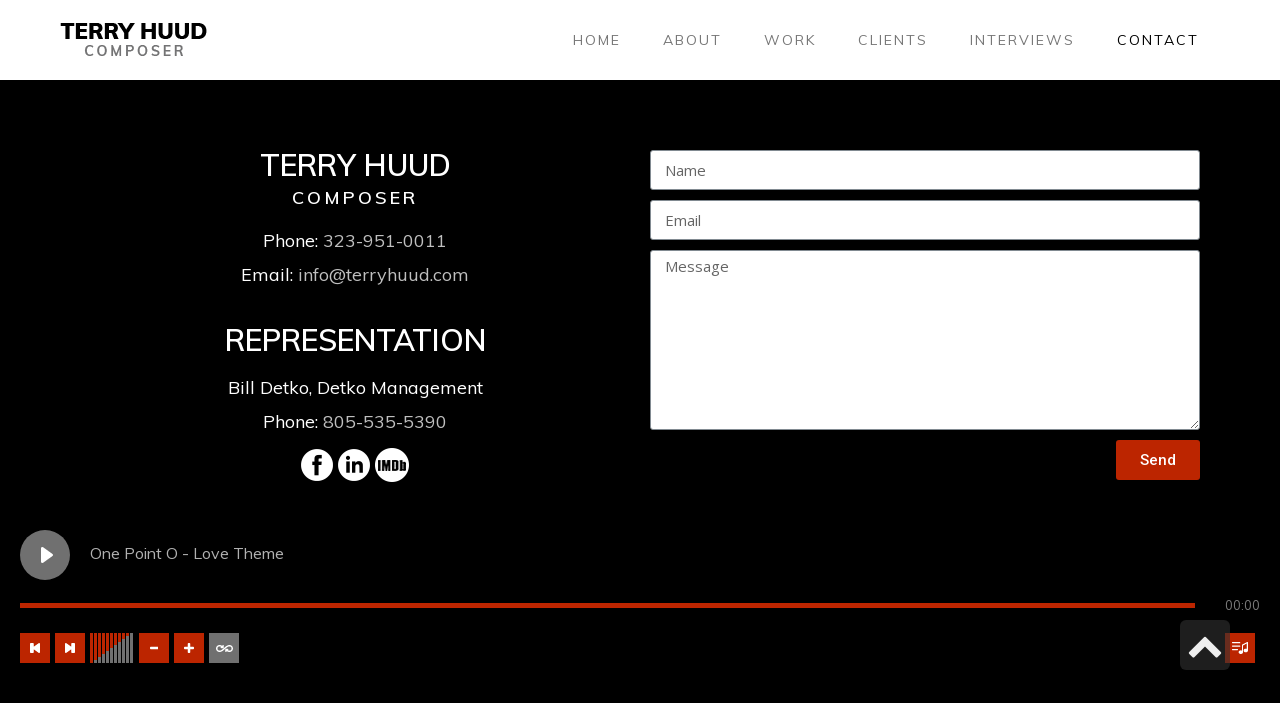

--- FILE ---
content_type: text/html; charset=UTF-8
request_url: http://terryhuud.com/contact/
body_size: 9686
content:
<!DOCTYPE html>
<!--[if lt IE 7]>
<html class="no-js lt-ie9 lt-ie8 lt-ie7" lang="en-US"> <![endif]-->
<!--[if IE 7]>
<html class="no-js lt-ie9 lt-ie8" lang="en-US"> <![endif]-->
<!--[if IE 8]>
<html class="no-js lt-ie9" lang="en-US"> <![endif]-->
<!--[if gt IE 8]><!--> <html class="no-js" lang="en-US"> <!--<![endif]-->
<head>
	<meta charset="utf-8" />
	<meta name="viewport" content="width=device-width, initial-scale=1.0" />
	<title>Contact | Terry Huud</title>
	<link rel='dns-prefetch' href='//s.w.org' />
<link rel="alternate" type="application/rss+xml" title="Terry Huud &raquo; Feed" href="http://terryhuud.com/feed/" />
<link rel="alternate" type="application/rss+xml" title="Terry Huud &raquo; Comments Feed" href="http://terryhuud.com/comments/feed/" />
		<script type="text/javascript">
			window._wpemojiSettings = {"baseUrl":"https:\/\/s.w.org\/images\/core\/emoji\/11\/72x72\/","ext":".png","svgUrl":"https:\/\/s.w.org\/images\/core\/emoji\/11\/svg\/","svgExt":".svg","source":{"concatemoji":"http:\/\/terryhuud.com\/wp-includes\/js\/wp-emoji-release.min.js?ver=4.9.26"}};
			!function(e,a,t){var n,r,o,i=a.createElement("canvas"),p=i.getContext&&i.getContext("2d");function s(e,t){var a=String.fromCharCode;p.clearRect(0,0,i.width,i.height),p.fillText(a.apply(this,e),0,0);e=i.toDataURL();return p.clearRect(0,0,i.width,i.height),p.fillText(a.apply(this,t),0,0),e===i.toDataURL()}function c(e){var t=a.createElement("script");t.src=e,t.defer=t.type="text/javascript",a.getElementsByTagName("head")[0].appendChild(t)}for(o=Array("flag","emoji"),t.supports={everything:!0,everythingExceptFlag:!0},r=0;r<o.length;r++)t.supports[o[r]]=function(e){if(!p||!p.fillText)return!1;switch(p.textBaseline="top",p.font="600 32px Arial",e){case"flag":return s([55356,56826,55356,56819],[55356,56826,8203,55356,56819])?!1:!s([55356,57332,56128,56423,56128,56418,56128,56421,56128,56430,56128,56423,56128,56447],[55356,57332,8203,56128,56423,8203,56128,56418,8203,56128,56421,8203,56128,56430,8203,56128,56423,8203,56128,56447]);case"emoji":return!s([55358,56760,9792,65039],[55358,56760,8203,9792,65039])}return!1}(o[r]),t.supports.everything=t.supports.everything&&t.supports[o[r]],"flag"!==o[r]&&(t.supports.everythingExceptFlag=t.supports.everythingExceptFlag&&t.supports[o[r]]);t.supports.everythingExceptFlag=t.supports.everythingExceptFlag&&!t.supports.flag,t.DOMReady=!1,t.readyCallback=function(){t.DOMReady=!0},t.supports.everything||(n=function(){t.readyCallback()},a.addEventListener?(a.addEventListener("DOMContentLoaded",n,!1),e.addEventListener("load",n,!1)):(e.attachEvent("onload",n),a.attachEvent("onreadystatechange",function(){"complete"===a.readyState&&t.readyCallback()})),(n=t.source||{}).concatemoji?c(n.concatemoji):n.wpemoji&&n.twemoji&&(c(n.twemoji),c(n.wpemoji)))}(window,document,window._wpemojiSettings);
		</script>
		<style type="text/css">
img.wp-smiley,
img.emoji {
	display: inline !important;
	border: none !important;
	box-shadow: none !important;
	height: 1em !important;
	width: 1em !important;
	margin: 0 .07em !important;
	vertical-align: -0.1em !important;
	background: none !important;
	padding: 0 !important;
}
</style>
<link rel='stylesheet' id='rs-plugin-settings-css'  href='http://terryhuud.com/wp-content/plugins/revslider/public/assets/css/settings.css?ver=5.3.1.5' type='text/css' media='all' />
<style id='rs-plugin-settings-inline-css' type='text/css'>
#rs-demo-id {}
</style>
<link rel='stylesheet' id='audioigniter-css'  href='http://terryhuud.com/wp-content/plugins/audioigniter/player/build/style.css?ver=1.4.2' type='text/css' media='all' />
<link rel='stylesheet' id='elementor-icons-css'  href='http://terryhuud.com/wp-content/plugins/elementor/assets/lib/eicons/css/elementor-icons.min.css?ver=3.3.0' type='text/css' media='all' />
<link rel='stylesheet' id='font-awesome-css'  href='http://terryhuud.com/wp-content/plugins/elementor/assets/lib/font-awesome/css/font-awesome.min.css?ver=4.7.0' type='text/css' media='all' />
<link rel='stylesheet' id='elementor-animations-css'  href='http://terryhuud.com/wp-content/plugins/elementor/assets/lib/animations/animations.min.css?ver=2.0.15' type='text/css' media='all' />
<link rel='stylesheet' id='elementor-frontend-css'  href='http://terryhuud.com/wp-content/plugins/elementor/assets/css/frontend.min.css?ver=2.0.15' type='text/css' media='all' />
<link rel='stylesheet' id='elementor-pro-css'  href='http://terryhuud.com/wp-content/plugins/elementor-pro/assets/css/frontend.min.css?ver=2.0.10' type='text/css' media='all' />
<link rel='stylesheet' id='elementor-global-css'  href='http://terryhuud.com/wp-content/uploads/elementor/css/global.css?ver=1528414886' type='text/css' media='all' />
<link rel='stylesheet' id='elementor-post-10-css'  href='http://terryhuud.com/wp-content/uploads/elementor/css/post-10.css?ver=1528615430' type='text/css' media='all' />
<link rel='stylesheet' id='pojo-a11y-css'  href='http://terryhuud.com/wp-content/plugins/pojo-accessibility/assets/css/style.min.css?ver=1.0.0' type='text/css' media='all' />
<link rel='stylesheet' id='pojo-css-framework-css'  href='http://terryhuud.com/wp-content/themes/leader/assets/bootstrap/css/bootstrap.min.css?ver=3.2.0' type='text/css' media='all' />
<link rel='stylesheet' id='pojo-base-style-css'  href='http://terryhuud.com/wp-content/themes/leader/core/assets/css/style.min.css?ver=1.8.1' type='text/css' media='all' />
<link rel='stylesheet' id='pojo-style-css'  href='http://terryhuud.com/wp-content/themes/leader/assets/css/style.min.css?ver=1.8.1' type='text/css' media='all' />
<link rel='stylesheet' id='google-fonts-1-css'  href='https://fonts.googleapis.com/css?family=Roboto%3A100%2C100italic%2C200%2C200italic%2C300%2C300italic%2C400%2C400italic%2C500%2C500italic%2C600%2C600italic%2C700%2C700italic%2C800%2C800italic%2C900%2C900italic%7CRoboto+Slab%3A100%2C100italic%2C200%2C200italic%2C300%2C300italic%2C400%2C400italic%2C500%2C500italic%2C600%2C600italic%2C700%2C700italic%2C800%2C800italic%2C900%2C900italic%7CMuli%3A100%2C100italic%2C200%2C200italic%2C300%2C300italic%2C400%2C400italic%2C500%2C500italic%2C600%2C600italic%2C700%2C700italic%2C800%2C800italic%2C900%2C900italic%7COpen+Sans%3A100%2C100italic%2C200%2C200italic%2C300%2C300italic%2C400%2C400italic%2C500%2C500italic%2C600%2C600italic%2C700%2C700italic%2C800%2C800italic%2C900%2C900italic&#038;ver=4.9.26' type='text/css' media='all' />
<script type='text/javascript' src='http://terryhuud.com/wp-includes/js/jquery/jquery.js?ver=1.12.4'></script>
<script type='text/javascript' src='http://terryhuud.com/wp-includes/js/jquery/jquery-migrate.min.js?ver=1.4.1'></script>
<script type='text/javascript' src='http://terryhuud.com/wp-content/plugins/revslider/public/assets/js/jquery.themepunch.tools.min.js?ver=5.3.1.5'></script>
<script type='text/javascript' src='http://terryhuud.com/wp-content/plugins/revslider/public/assets/js/jquery.themepunch.revolution.min.js?ver=5.3.1.5'></script>
<link rel='https://api.w.org/' href='http://terryhuud.com/wp-json/' />
<link rel="EditURI" type="application/rsd+xml" title="RSD" href="http://terryhuud.com/xmlrpc.php?rsd" />
<link rel="wlwmanifest" type="application/wlwmanifest+xml" href="http://terryhuud.com/wp-includes/wlwmanifest.xml" /> 
<meta name="generator" content="WordPress 4.9.26" />
<link rel="canonical" href="http://terryhuud.com/contact/" />
<link rel='shortlink' href='http://terryhuud.com/?p=10' />
<link rel="alternate" type="application/json+oembed" href="http://terryhuud.com/wp-json/oembed/1.0/embed?url=http%3A%2F%2Fterryhuud.com%2Fcontact%2F" />
<link rel="alternate" type="text/xml+oembed" href="http://terryhuud.com/wp-json/oembed/1.0/embed?url=http%3A%2F%2Fterryhuud.com%2Fcontact%2F&#038;format=xml" />
<script type="text/javascript">
(function(url){
	if(/(?:Chrome\/26\.0\.1410\.63 Safari\/537\.31|WordfenceTestMonBot)/.test(navigator.userAgent)){ return; }
	var addEvent = function(evt, handler) {
		if (window.addEventListener) {
			document.addEventListener(evt, handler, false);
		} else if (window.attachEvent) {
			document.attachEvent('on' + evt, handler);
		}
	};
	var removeEvent = function(evt, handler) {
		if (window.removeEventListener) {
			document.removeEventListener(evt, handler, false);
		} else if (window.detachEvent) {
			document.detachEvent('on' + evt, handler);
		}
	};
	var evts = 'contextmenu dblclick drag dragend dragenter dragleave dragover dragstart drop keydown keypress keyup mousedown mousemove mouseout mouseover mouseup mousewheel scroll'.split(' ');
	var logHuman = function() {
		if (window.wfLogHumanRan) { return; }
		window.wfLogHumanRan = true;
		var wfscr = document.createElement('script');
		wfscr.type = 'text/javascript';
		wfscr.async = true;
		wfscr.src = url + '&r=' + Math.random();
		(document.getElementsByTagName('head')[0]||document.getElementsByTagName('body')[0]).appendChild(wfscr);
		for (var i = 0; i < evts.length; i++) {
			removeEvent(evts[i], logHuman);
		}
	};
	for (var i = 0; i < evts.length; i++) {
		addEvent(evts[i], logHuman);
	}
})('//terryhuud.com/?wordfence_lh=1&hid=06E9A0A273221EBF9F14B71EFF5C74D2');
</script><style type="text/css">.ai-wrap {
				background-color: #000000;
			}

			.ai-wrap .ai-volume-bar,
			.ai-wrap .ai-track-thumb {
				border-right-color: #000000			}

			.ai-wrap .ai-track-btn {
				border-left-color: #000000			}
						.ai-wrap .ai-audio-control,
			.ai-wrap .ai-audio-control:hover,
			.ai-wrap .ai-audio-control:focus,
			.ai-wrap .ai-track-progress,
			.ai-wrap .ai-volume-bar.ai-volume-bar-active::before,
			.ai-wrap .ai-track:hover,
			.ai-wrap .ai-track.ai-track-active,
			.ai-wrap .ai-btn.ai-btn-active {
				background-color: #707070;
			}

			.ai-wrap .ai-scroll-wrap > div:last-child div {
				background-color: #707070 !important;
			}

			.ai-wrap .ai-btn:hover,
			.ai-wrap .ai-btn:focus,
			.ai-wrap .ai-footer a,
			.ai-wrap .ai-footer a:hover {
				color: #707070;
			}

			.ai-wrap .ai-btn:hover svg,
			.ai-wrap .ai-btn:focus svg  {
				fill: #707070			}
						.ai-wrap .ai-track-progress-bar,
			.ai-wrap .ai-volume-bar,
			.ai-wrap .ai-btn,
			.ai-wrap .ai-btn:hover,
			.ai-wrap .ai-btn:focus,
			.ai-wrap .ai-track,
			.ai-wrap .ai-track-no-thumb {
				background-color: #bc2500;
			}

			.ai-wrap .ai-scroll-wrap > div:last-child {
				background-color: #bc2500;
			}

			.ai-wrap .ai-footer {
				border-top-color: #bc2500			}

			.ai-wrap.ai-is-loading .ai-control-wrap-thumb::after,
			.ai-wrap.ai-is-loading .ai-track-title::after,
			.ai-wrap.ai-is-loading .ai-track-subtitle::after {
				background: linear-gradient(to right, #bc2500 8%,  #c92700 18%, #bc2500 33%);
			}</style><link rel="stylesheet" type="text/css" href="https://fonts.googleapis.com/css?family=Raleway:100,100italic,200,200italic,300,300italic,400,400italic,500,500italic,600,600italic,700,700italic,800,800italic,900,900italic|Muli:100,100italic,200,200italic,300,300italic,400,400italic,500,500italic,600,600italic,700,700italic,800,800italic,900,900italic|Lora:100,100italic,200,200italic,300,300italic,400,400italic,500,500italic,600,600italic,700,700italic,800,800italic,900,900italic|Poppins:100,100italic,200,200italic,300,300italic,400,400italic,500,500italic,600,600italic,700,700italic,800,800italic,900,900italic|Nunito:100,100italic,200,200italic,300,300italic,400,400italic,500,500italic,600,600italic,700,700italic,800,800italic,900,900italic"><style type="text/css">body{background-color: rgba(255, 255, 255, 1);background-position: top center;background-repeat: repeat;background-size: auto;background-attachment: scroll;color: #474747; font-family: 'Muli', Arial, sans-serif; font-weight: 400; font-size: 17px;line-height: 2.1;}#header, .sticky-header{background-color: rgba(255, 255, 255, 1);background-position: top center;background-repeat: repeat-x;background-size: auto;background-attachment: scroll;}div.logo-text a{color: #ffffff; font-family: 'Raleway', Arial, sans-serif; font-weight: normal; font-size: 30px;text-transform: normal;letter-spacing: 0px;font-style: normal;line-height: 1em;}.logo{margin-top: 20px;margin-bottom: 10px;}.sf-menu a, .mobile-menu a{color: #777777; font-family: 'Muli', Arial, sans-serif; font-weight: normal; font-size: 14px;text-transform: uppercase;letter-spacing: 2px;font-style: normal;}.sf-menu a:hover,.sf-menu li.active a, .sf-menu li.current-menu-item > a,.sf-menu .sfHover > a,.sf-menu .sfHover > li.current-menu-item > a,.sf-menu li.current-menu-ancestor > a,.mobile-menu a:hover,.mobile-menu li.current-menu-item > a{color: #000000;}.nav-main .sf-menu .sub-menu{background-color: #4c4c4c;}.sf-menu .sub-menu li a{color: #ffffff; font-family: 'Lora', Arial, sans-serif; font-weight: normal; font-size: 14px;text-transform: none;letter-spacing: 0px;font-style: normal;line-height: 3;}.nav-main .sf-menu .sub-menu li:hover > a,.nav-main .sf-menu .sub-menu li.current-menu-item > a{color: #bc2500;}#title-bar{height: 430px;line-height: 430px;color: #f9b601; font-family: 'Poppins', Arial, sans-serif; font-weight: bold; font-size: 33px;text-transform: uppercase;letter-spacing: 5px;font-style: normal;line-height: 1.3;}#title-bar.title-bar-style-custom_bg{background-image: url("http://theme.getpojo.com/leader/wp-content/uploads/sites/33/2016/10/4js2ux-thje-vincent-burkhead.jpg");background-color: rgba(48, 48, 48, 1);background-position: center center;background-repeat: repeat;background-size: cover;background-attachment: scroll;}#title-bar div.breadcrumbs, #title-bar div.breadcrumbs a{color: #ffffff; font-family: 'Lora', Arial, sans-serif; font-weight: 300; font-size: 14px;text-transform: none;letter-spacing: 0px;font-style: normal;line-height: 3;}a,#sidebar .menu li a:hover, #sidebar .sub-menu li a:hover, #sidebar .sub-page-menu li a:hover,#sidebar .menu li.current_page_item > a, #sidebar .sub-menu li.current_page_item > a, #sidebar .sub-page-menu li.current_page_item > a, #sidebar .menu li.current-menu-item > a, #sidebar .sub-menu li.current-menu-item > a, #sidebar .sub-page-menu li.current-menu-item > a{color: #bfbfbf;}a:hover{color: #d6d6d6;}::selection{color: #ffffff;background: #707070;}::-moz-selection{color: #ffffff;background: #707070;}h1{color: #2d2d2d; font-family: 'Muli', Arial, sans-serif; font-weight: 600; font-size: 41px;text-transform: none;letter-spacing: -1px;font-style: normal;line-height: 1;}h2{color: #2d2d2d; font-family: 'Muli', Arial, sans-serif; font-weight: normal; font-size: 30px;text-transform: none;letter-spacing: 0px;font-style: normal;line-height: 1.5em;}h3{color: #000000; font-family: 'Muli', Arial, sans-serif; font-weight: 600; font-size: 25px;text-transform: none;letter-spacing: 0px;font-style: normal;line-height: 2em;}h4{color: #000000; font-family: 'Muli', Arial, sans-serif; font-weight: 600; font-size: 18px;text-transform: none;letter-spacing: 1px;font-style: normal;line-height: 22px;}h5{color: #2d2d2d; font-family: 'Muli', Arial, sans-serif; font-weight: 600; font-size: 23px;text-transform: capitalize;letter-spacing: -0.5px;font-style: normal;line-height: 1.2;}h6{color: #757575; font-family: 'Muli', Arial, sans-serif; font-weight: normal; font-size: 16px;text-transform: none;letter-spacing: 0px;font-style: normal;line-height: 18px;}h3.media-heading{color: #000000; font-family: 'Muli', Arial, sans-serif; font-weight: 600; font-size: 28px;text-transform: none;letter-spacing: 0px;font-style: normal;line-height: 35px;}h4.grid-heading{color: #212121; font-family: 'Muli', Arial, sans-serif; font-weight: 600; font-size: 22px;text-transform: capitalize;letter-spacing: -0.4px;font-style: normal;line-height: 1.3;}.gallery-item h4.grid-heading{color: #bc2500; font-family: 'Muli', Arial, sans-serif; font-weight: 600; font-size: 19px;text-transform: uppercase;letter-spacing: 0px;font-style: normal;line-height: 25px;}.gallery-item.square-item h4.grid-heading{color: #bc2500; font-family: 'Muli', Arial, sans-serif; font-weight: 600; font-size: 19px;text-transform: uppercase;letter-spacing: 0px;font-style: normal;line-height: 1;}.gallery-item h4.grid-heading small{color: #686868; font-family: 'Muli', Arial, sans-serif; font-weight: normal; font-size: 14px;text-transform: capitalize;letter-spacing: 0px;font-style: normal;line-height: 25px;}.media .entry-meta > span{color: #707070; font-family: 'Muli', Arial, sans-serif; font-weight: normal; font-size: 13px;text-transform: capitalize;letter-spacing: 0px;font-style: normal;line-height: 1.2em;}.grid-item .entry-meta > span{color: #bc2500; font-family: 'Muli', Arial, sans-serif; font-weight: normal; font-size: 13px;text-transform: capitalize;font-style: normal;line-height: 3;}.entry-post .entry-meta > span{color: #bc2500; font-family: 'Muli', Arial, sans-serif; font-weight: normal; font-size: 13px;text-transform: capitalize;letter-spacing: 0px;font-style: normal;line-height: 1.2;}.list-item .entry-excerpt{color: #727272; font-family: 'Muli', Arial, sans-serif; font-weight: 300; font-size: 14px;text-transform: none;letter-spacing: 0px;font-style: normal;line-height: 21px;}.grid-item .entry-excerpt{color: #727272; font-family: 'Muli', Arial, sans-serif; font-weight: normal; font-size: 14px;text-transform: none;letter-spacing: 0px;font-style: normal;line-height: 1.6;}#primary #breadcrumbs,#primary #breadcrumbs a{color: #5b5b5b; font-family: 'Muli', Arial, sans-serif; font-weight: normal; font-size: 13px;text-transform: capitalize;letter-spacing: 0px;font-style: normal;line-height: 4em;}nav.post-navigation a,#primary .entry-tags a,.pojo-loadmore-wrap .button, .pojo-loadmore-wrap .pojo-loading, .pojo-loading-wrap .button, .pojo-loading-wrap .pojo-loading,input[type="submit"],.button,.pagination > li > a, .pagination > li > span{color: #bc2500; font-family: 'Muli', Arial, sans-serif; font-weight: 600; font-size: 13px;text-transform: uppercase;letter-spacing: 4px;font-style: normal;line-height: 1.2;}.category-filters li a{color: #515151; font-family: 'Muli', Arial, sans-serif; font-weight: normal; font-size: 15px;text-transform: capitalize;letter-spacing: 0px;font-style: normal;line-height: 1.2;}#sidebar{color: #636363; font-family: 'Nunito', Arial, sans-serif; font-weight: normal; font-size: 14px;text-transform: none;letter-spacing: 0px;font-style: normal;line-height: 1.6em;}#sidebar a{color: #000000;}#sidebar a:hover{color: #4f4f4f;}#sidebar .widget-title{color: #000000; font-family: 'Nunito', Arial, sans-serif; font-weight: 600; font-size: 15px;text-transform: uppercase;font-style: normal;line-height: 2em;}#footer{background-color: #000000;color: #ffffff; font-family: 'Muli', Arial, sans-serif; font-weight: normal; font-size: 14px;text-transform: none;letter-spacing: 0px;font-style: normal;line-height: 1.9;}#footer a{color: #0a0a0a;}#footer a:hover{color: #bc2500;}#sidebar-footer h5.widget-title{color: #373737; font-family: 'Muli', Arial, sans-serif; font-weight: 600; font-size: 17px;text-transform: none;letter-spacing: 2px;font-style: normal;line-height: 1;}#copyright{background-color: #000000;color: #ffffff; font-family: 'Muli', Arial, sans-serif; font-weight: 600; font-size: 12px;text-transform: uppercase;letter-spacing: 3px;font-style: normal;line-height: 60px;}#copyright a{color: #f73831;}#copyright a:hover{color: #bababa;}#pojo-scroll-up{width: 50px;height: 50px;line-height: 50px;background-color: rgba(51, 51, 51, 0.6);background-position: top center;background-repeat: repeat;background-size: auto;background-attachment: scroll;}#pojo-scroll-up a{color: #eeeeee;}body.postid-10, body.page-id-10{background-color: #000000;}.image-link .overlay-image{background: rgba(188, 37, 0, 0.8);}.author-info,nav.post-navigation,.single-pojo_gallery nav.post-navigation,.commentlist li,#sidebar-footer .widget, body.rtl #sidebar-footer .widget{border-color: #D6D6D6;}.sf-menu a, .menu-no-found,.sf-menu li.pojo-menu-search,.search-header{line-height: 80px;}.sf-menu li:hover ul, .sf-menu li.sfHover ul,body.pojo-title-bar .sticky-header-running{top: 80px;}.navbar-toggle{border-color: #777777;}.icon-bar{background-color: #777777;}.pojo-menu-search .menu-search-input:before, .pojo-menu-search .menu-search-input input{color: #777777;}			.grid-item .inbox, .product .inbox {background-color: #ffffff;}
			.align-pagination .pagination > li > a {color: #2d2d2d; }
			.align-pagination .pagination .active a,.align-pagination .pagination > li > a:hover {color: #bc2500; }
			.pojo-loadmore-wrap .button,.pojo-loadmore-wrap .pojo-loading,.pojo-loading-wrap .button,.pojo-loading-wrap .pojo-loading {background-color: #ffffff; border-color: #ffffff; color: #2d2d2d;}
			.pojo-loadmore-wrap .button:hover,.pojo-loading-wrap .button:hover, {background-color: #ffffff; border-color: #2d2d2d; color: #ffffff;}
			.image-link .overlay-image + .overlay-title .fa {background-color: #ffffff;color: #bc2500;}
			.author-info .author-link {color: #bc2500;}
			#primary .entry-tags a,nav.post-navigation a {background-color: #bc2500;border-color: #bc2500;color: #ffffff;}
			#primary .entry-tags a:hover,nav.post-navigation a:hover {background-color: #ffffff;color: #bc2500;border-color: #bc2500; }
			.category-filters li a:hover, .category-filters li .active {background-color: #ffffff; }
			#comments,#respond {background-color: #ffffff;}
			.commentlist .comment-author .comment-reply-link {color: #bc2500;}
			.woocommerce span.onsale, .woocommerce-page span.onsale {background: #bc2500; }
			.woocommerce a.button,.woocommerce button.button,.woocommerce input.button,.woocommerce #respond input#submit,.woocommerce #content input.button,.woocommerce-page a.button,
			.woocommerce-page button.button,.woocommerce-page input.button,.woocommerce-page #respond input#submit,.woocommerce-page #content input.button {border-color: #bc2500; color: #bc2500; }
			.woocommerce a.button:hover,.woocommerce button.button:hover,.woocommerce input.button:hover,.woocommerce #respond input#submit:hover,.woocommerce #content input.button:hover,.woocommerce-page a.button:hover,
			.woocommerce-page button.button:hover,.woocommerce-page input.button:hover,.woocommerce-page #respond input#submit:hover,.woocommerce-page #content input.button:hover {background:#bc2500; border-color: #bc2500; color: #ffffff;}
			.woocommerce a.button.alt,.woocommerce button.button.alt,.woocommerce input.button.alt,.woocommerce #respond input#submit.alt,.woocommerce #content input.button.alt,.woocommerce-page a.button.alt,
			.woocommerce-page button.button.alt,.woocommerce-page input.button.alt,.woocommerce-page #respond input#submit.alt,.woocommerce-page #content input.button.alt {background: #bc2500; border-color: #bc2500; color: #ffffff; }
			.woocommerce a.button.alt:hover,.woocommerce button.button.alt:hover,.woocommerce input.button.alt:hover, .woocommerce #respond input#submit.alt:hover,.woocommerce #content input.button.alt:hover,.woocommerce-page a.button.alt:hover,
			.woocommerce-page button.button.alt:hover,.woocommerce-page input.button.alt:hover,	.woocommerce-page #respond input#submit.alt:hover,.woocommerce-page #content input.button.alt:hover {border-color: #bc2500; color: #bc2500; }
			.woocommerce .woocommerce-error,.woocommerce .woocommerce-info, .woocommerce .woocommerce-message, .woocommerce-page .woocommerce-error,.woocommerce-page .woocommerce-info, .woocommerce-page .woocommerce-message { border-color: #bc2500; }
			.woocommerce .woocommerce-error:before,.woocommerce .woocommerce-info:before, .woocommerce .woocommerce-message:before, .woocommerce-page .woocommerce-error:before,.woocommerce-page .woocommerce-info:before,
			 .woocommerce-page .woocommerce-message:before {background-color: #bc2500; color: #ffffff; }
			 .woocommerce div.product .woocommerce-tabs ul.tabs li.active a,
			 .woocommerce-page div.product .woocommerce-tabs ul.tabs li.active a,
			 .woocommerce #content div.product .woocommerce-tabs ul.tabs li.active a,
			 .woocommerce-page #content div.product .woocommerce-tabs ul.tabs li.active a,
			 .woocommerce div.product .woocommerce-tabs ul.tabs li a:hover,
			 .woocommerce-page div.product .woocommerce-tabs ul.tabs li a:hover,
			 .woocommerce #content div.product .woocommerce-tabs ul.tabs li a:hover,
			 .woocommerce-page #content div.product .woocommerce-tabs ul.tabs li a:hover {color: #bc2500;}
			 .woocommerce div.product .woocommerce-tabs ul.tabs li.active:before,
			 .woocommerce-page div.product .woocommerce-tabs ul.tabs li.active:before,
			 .woocommerce #content div.product .woocommerce-tabs ul.tabs li.active:before,
			 .woocommerce-page #content div.product .woocommerce-tabs ul.tabs li.active:before,
			 .woocommerce div.product .woocommerce-tabs ul.tabs li.active:after,
			 .woocommerce-page div.product .woocommerce-tabs ul.tabs li.active:after,
			 .woocommerce #content div.product .woocommerce-tabs ul.tabs li.active:after,
			 .woocommerce-page #content div.product .woocommerce-tabs ul.tabs li.active:after {border-color: #bc2500;}
			 .woocommerce div.product .woocommerce-tabs ul.tabs li:hover:before,
			 .woocommerce-page div.product .woocommerce-tabs ul.tabs li:hover:before,
			 .woocommerce #content div.product .woocommerce-tabs ul.tabs li:hover:before,
			 .woocommerce-page #content div.product .woocommerce-tabs ul.tabs li:hover:before,
			 .woocommerce div.product .woocommerce-tabs ul.tabs li:hover:after,
			 .woocommerce-page div.product .woocommerce-tabs ul.tabs li:hover:after,
			 .woocommerce #content div.product .woocommerce-tabs ul.tabs li:hover:after,
			 .woocommerce-page #content div.product .woocommerce-tabs ul.tabs li:hover:after {border-color: #bc2500;}
			input[type="submit"] {background-color: #bc2500; border-color: #bc2500; color: #ffffff;}
			input[type="submit"]:hover {background: #ffffff; border-color: #bc2500; color: #bc2500;}</style>
				<style type="text/css">.recentcomments a{display:inline !important;padding:0 !important;margin:0 !important;}</style>
		<style type="text/css">
#pojo-a11y-toolbar .pojo-a11y-toolbar-toggle a{ background-color: #4054b2;	color: #ffffff;}
#pojo-a11y-toolbar .pojo-a11y-toolbar-overlay, #pojo-a11y-toolbar .pojo-a11y-toolbar-overlay ul.pojo-a11y-toolbar-items.pojo-a11y-links{ border-color: #4054b2;}
body.pojo-a11y-focusable a:focus{ outline-style: solid !important;	outline-width: 1px !important;	outline-color: #FF0000 !important;}
#pojo-a11y-toolbar{ top: 100px !important;}
#pojo-a11y-toolbar .pojo-a11y-toolbar-overlay{ background-color: #ffffff;}
#pojo-a11y-toolbar .pojo-a11y-toolbar-overlay ul.pojo-a11y-toolbar-items li.pojo-a11y-toolbar-item a, #pojo-a11y-toolbar .pojo-a11y-toolbar-overlay p.pojo-a11y-toolbar-title{ color: #333333;}
#pojo-a11y-toolbar .pojo-a11y-toolbar-overlay ul.pojo-a11y-toolbar-items li.pojo-a11y-toolbar-item a.active{ background-color: #4054b2;	color: #ffffff;}
@media (max-width: 767px) { #pojo-a11y-toolbar { top: 50px !important; } }</style><meta name="generator" content="Powered by Slider Revolution 5.3.1.5 - responsive, Mobile-Friendly Slider Plugin for WordPress with comfortable drag and drop interface." />
		<style type="text/css" id="wp-custom-css">
			/*
You can add your own CSS here.

Click the help icon above to learn more.
*/

.ai-wrap, ai-track-title {
font-family: muli;
color: #b1b1b1;
}



@media (max-width: 480px)
{

#header.logo-left .logo .navbar-toggle, .sticky-header.logo-left .logo .navbar-toggle {
    float: right;
}
}		</style>
	</head>
<body class="page-template-default page page-id-10 layout-full-width elementor-default elementor-page elementor-page-10 format-text">
<!--[if lt IE 7]><p class="chromeframe">Your browser is <em>ancient!</em>
	<a href="http://browsehappy.com/">Upgrade to a different browser</a> or
	<a href="http://www.google.com/chromeframe/?redirect=true">install Google Chrome Frame</a> to experience this site.
</p><![endif]-->

<div id="container">
				<header id="header" class="logo-left" role="banner">
			<div class="container">
				<div class="logo">
											<div class="logo-img">
							<a href="http://terryhuud.com/" rel="home"><img src="http://terryhuud.com/wp-content/uploads/2017/02/logo-black-and-gray-muli.png" alt="Terry Huud" class="logo-img-primary" /></a>
						</div>
					
										<button type="button" class="navbar-toggle visible-xs" data-toggle="collapse" data-target=".navbar-collapse">
						<span class="sr-only">Toggle navigation</span>
						<span class="icon-bar"></span>
						<span class="icon-bar"></span>
						<span class="icon-bar"></span>
					</button>
									</div>
				<nav class="nav-main" role="navigation">
					<div class="navbar-collapse collapse">
													<ul id="menu-main" class="sf-menu hidden-xs"><li class="menu-item menu-item-type-post_type menu-item-object-page menu-item-home menu-home first-item menu-item-18"><a href="http://terryhuud.com/"><span>Home</span></a></li>
<li class="menu-item menu-item-type-post_type menu-item-object-page menu-about menu-item-17"><a href="http://terryhuud.com/about/"><span>About</span></a></li>
<li class="menu-item menu-item-type-post_type menu-item-object-page menu-work menu-item-15"><a href="http://terryhuud.com/work/"><span>Work</span></a></li>
<li class="menu-item menu-item-type-post_type menu-item-object-page menu-clients menu-item-24"><a href="http://terryhuud.com/clients/"><span>Clients</span></a></li>
<li class="menu-item menu-item-type-post_type menu-item-object-page menu-interviews menu-item-23"><a href="http://terryhuud.com/interviews/"><span>Interviews</span></a></li>
<li class="menu-item menu-item-type-post_type menu-item-object-page current-menu-item page_item page-item-10 current_page_item active menu-contact menu-item-16"><a href="http://terryhuud.com/contact/"><span>Contact</span></a></li>
</ul><ul id="menu-main-1" class="mobile-menu visible-xs"><li class="menu-item menu-item-type-post_type menu-item-object-page menu-item-home first-item menu-item-18"><a href="http://terryhuud.com/"><span>Home</span></a></li>
<li class="menu-item menu-item-type-post_type menu-item-object-page menu-item-17"><a href="http://terryhuud.com/about/"><span>About</span></a></li>
<li class="menu-item menu-item-type-post_type menu-item-object-page menu-item-15"><a href="http://terryhuud.com/work/"><span>Work</span></a></li>
<li class="menu-item menu-item-type-post_type menu-item-object-page menu-item-24"><a href="http://terryhuud.com/clients/"><span>Clients</span></a></li>
<li class="menu-item menu-item-type-post_type menu-item-object-page menu-item-23"><a href="http://terryhuud.com/interviews/"><span>Interviews</span></a></li>
<li class="menu-item menu-item-type-post_type menu-item-object-page current-menu-item page_item page-item-10 current_page_item active menu-item-16"><a href="http://terryhuud.com/contact/"><span>Contact</span></a></li>
</ul>											</div>
				</nav><!--/#nav-menu -->
			</div><!-- /.container -->
		</header>
					<div class="sticky-header logo-left">
				<div class="container">
					<div class="logo">
													<div class="logo-img">
								<a href="http://terryhuud.com/" rel="home"><img src="http://terryhuud.com/wp-content/uploads/2017/02/logo-black-and-gray-muli.png" alt="Terry Huud" class="logo-img-secondary" /></a>
							</div>
						
												<button type="button" class="navbar-toggle visible-xs" data-toggle="collapse" data-target=".navbar-collapse">
							<span class="sr-only">Toggle navigation</span>
							<span class="icon-bar"></span>
							<span class="icon-bar"></span>
							<span class="icon-bar"></span>
						</button>
											</div>
					<nav class="nav-main" role="navigation">
						<div class="navbar-collapse collapse">
															<ul id="menu-main-2" class="sf-menu hidden-xs"><li class="menu-item menu-item-type-post_type menu-item-object-page menu-item-home first-item menu-item-18"><a href="http://terryhuud.com/"><span>Home</span></a></li>
<li class="menu-item menu-item-type-post_type menu-item-object-page menu-item-17"><a href="http://terryhuud.com/about/"><span>About</span></a></li>
<li class="menu-item menu-item-type-post_type menu-item-object-page menu-item-15"><a href="http://terryhuud.com/work/"><span>Work</span></a></li>
<li class="menu-item menu-item-type-post_type menu-item-object-page menu-item-24"><a href="http://terryhuud.com/clients/"><span>Clients</span></a></li>
<li class="menu-item menu-item-type-post_type menu-item-object-page menu-item-23"><a href="http://terryhuud.com/interviews/"><span>Interviews</span></a></li>
<li class="menu-item menu-item-type-post_type menu-item-object-page current-menu-item page_item page-item-10 current_page_item active menu-item-16"><a href="http://terryhuud.com/contact/"><span>Contact</span></a></li>
</ul><ul id="menu-main-3" class="mobile-menu visible-xs"><li class="menu-item menu-item-type-post_type menu-item-object-page menu-item-home first-item menu-item-18"><a href="http://terryhuud.com/"><span>Home</span></a></li>
<li class="menu-item menu-item-type-post_type menu-item-object-page menu-item-17"><a href="http://terryhuud.com/about/"><span>About</span></a></li>
<li class="menu-item menu-item-type-post_type menu-item-object-page menu-item-15"><a href="http://terryhuud.com/work/"><span>Work</span></a></li>
<li class="menu-item menu-item-type-post_type menu-item-object-page menu-item-24"><a href="http://terryhuud.com/clients/"><span>Clients</span></a></li>
<li class="menu-item menu-item-type-post_type menu-item-object-page menu-item-23"><a href="http://terryhuud.com/interviews/"><span>Interviews</span></a></li>
<li class="menu-item menu-item-type-post_type menu-item-object-page current-menu-item page_item page-item-10 current_page_item active menu-item-16"><a href="http://terryhuud.com/contact/"><span>Contact</span></a></li>
</ul>													</div>
					</nav><!--/#nav-menu -->
				</div><!-- /.container -->
			</div>
			<div class="sticky-header-running"></div>
			
		
	<div id="primary">
		<div class="container">
			<div id="content" class="row">
		<section id="main" class="col-sm-12 col-md-12 full-width" role="main">
			<article id="post-10" class="post-10 page type-page status-publish hentry">
			<header class="entry-header">
											</header>
			<div class="entry-content">
											<div class="elementor elementor-10">
			<div class="elementor-inner">
				<div class="elementor-section-wrap">
							<section data-id="91uaq3h" class="elementor-element elementor-element-91uaq3h elementor-section-boxed elementor-section-height-default elementor-section-height-default elementor-section elementor-top-section" data-element_type="section">
						<div class="elementor-container elementor-column-gap-default">
				<div class="elementor-row">
				<div data-id="ndppxrn" class="elementor-element elementor-element-ndppxrn elementor-column elementor-col-50 elementor-top-column" data-element_type="column">
			<div class="elementor-column-wrap elementor-element-populated">
					<div class="elementor-widget-wrap">
				<div data-id="cb58zw3" class="elementor-element elementor-element-cb58zw3 elementor-widget elementor-widget-heading" data-element_type="heading.default">
				<div class="elementor-widget-container">
			<h2 class="elementor-heading-title elementor-size-default">terry huud</h2>		</div>
				</div>
				<div data-id="yywe8v0" class="elementor-element elementor-element-yywe8v0 elementor-widget elementor-widget-heading" data-element_type="heading.default">
				<div class="elementor-widget-container">
			<h3 class="elementor-heading-title elementor-size-default">composer</h3>		</div>
				</div>
				<div data-id="woih1lk" class="elementor-element elementor-element-woih1lk elementor-widget elementor-widget-text-editor" data-element_type="text-editor.default">
				<div class="elementor-widget-container">
					<div class="elementor-text-editor elementor-clearfix"><p>Phone: <a href="tel:(323)%20951-0011">323-951-0011</a></p><p>Email: <a href="mailto:info@terryhuud.com">info@terryhuud.com</a></p></div>
				</div>
				</div>
				<div data-id="sx7thvy" class="elementor-element elementor-element-sx7thvy elementor-widget elementor-widget-heading" data-element_type="heading.default">
				<div class="elementor-widget-container">
			<h2 class="elementor-heading-title elementor-size-default">representation</h2>		</div>
				</div>
				<div data-id="rv8jgd0" class="elementor-element elementor-element-rv8jgd0 elementor-widget elementor-widget-text-editor" data-element_type="text-editor.default">
				<div class="elementor-widget-container">
					<div class="elementor-text-editor elementor-clearfix"><p>Bill Detko, Detko Management</p><p>Phone: <a href="tel:(805)%20535-5390">805-535-5390</a></p><p><a href="https://www.facebook.com/terry.huud"><img class="alignnone  wp-image-395" src="http://terryhuud.com/wp-content/uploads/2017/01/facebook-4-32.png" alt="" width="32" height="32" /></a> <a href="https://www.linkedin.com/in/terry-huud-39517510a"><img class="alignnone size-full wp-image-394" src="http://terryhuud.com/wp-content/uploads/2017/01/linkedin-4-32.png" alt="" width="32" height="32" /></a> <a href="http://www.imdb.com/name/nm0404698/"><img class="alignnone size-full wp-image-52" src="http://terryhuud.com/wp-content/uploads/2017/01/imdb1600-34x34-1.png" alt="" width="34" height="34" /></a></p></div>
				</div>
				</div>
						</div>
			</div>
		</div>
				<div data-id="t6nouho" class="elementor-element elementor-element-t6nouho elementor-column elementor-col-50 elementor-top-column" data-element_type="column">
			<div class="elementor-column-wrap elementor-element-populated">
					<div class="elementor-widget-wrap">
				<div data-id="nggnmo9" class="elementor-element elementor-element-nggnmo9 elementor-button-align-end elementor-widget elementor-widget-form" data-element_type="form.default">
				<div class="elementor-widget-container">
					<form class="elementor-form" method="post" name="New Form">
			<input type="hidden" name="post_id" value="10" />
			<input type="hidden" name="form_id" value="nggnmo9" />

			<div class="elementor-form-fields-wrapper elementor-labels-">
								<div class="elementor-field-type-text elementor-field-group elementor-column elementor-field-group-tq8ihcm elementor-col-100">
					<label for="form-field-tq8ihcm" class="elementor-field-label elementor-screen-only">Name</label><input size="1" type="text" name="form_fields[tq8ihcm]" id="form-field-tq8ihcm" class="elementor-field elementor-size-sm  elementor-field-textual" placeholder="Name">				</div>
								<div class="elementor-field-type-email elementor-field-group elementor-column elementor-field-group-3rpuy2e elementor-col-100 elementor-field-required">
					<label for="form-field-3rpuy2e" class="elementor-field-label elementor-screen-only">Email</label><input size="1" type="email" name="form_fields[3rpuy2e]" id="form-field-3rpuy2e" class="elementor-field elementor-size-sm  elementor-field-textual" placeholder="Email" required="required" aria-required="true">				</div>
								<div class="elementor-field-type-textarea elementor-field-group elementor-column elementor-field-group-5jffhhr elementor-col-100">
					<label for="form-field-5jffhhr" class="elementor-field-label elementor-screen-only">Message</label><textarea class="elementor-field-textual elementor-field  elementor-size-sm" name="form_fields[5jffhhr]" id="form-field-5jffhhr" rows="8" placeholder="Message"></textarea>				</div>
								<div class="elementor-field-group elementor-column elementor-field-type-submit elementor-col-100">
					<button type="submit" class="elementor-button elementor-size-sm">
						<span >
																						<span class="elementor-button-text">Send</span>
													</span>
					</button>
				</div>
			</div>
		</form>
			</div>
				</div>
						</div>
			</div>
		</div>
						</div>
			</div>
		</section>
				<section data-id="c8xr28g" class="elementor-element elementor-element-c8xr28g elementor-section-stretched elementor-section-full_width elementor-section-height-default elementor-section-height-default elementor-section elementor-top-section" data-element_type="section">
						<div class="elementor-container elementor-column-gap-no">
				<div class="elementor-row">
				<div data-id="8of96ni" class="elementor-element elementor-element-8of96ni elementor-column elementor-col-100 elementor-top-column" data-element_type="column">
			<div class="elementor-column-wrap elementor-element-populated">
					<div class="elementor-widget-wrap">
				<div data-id="r6l3y70" class="elementor-element elementor-element-r6l3y70 elementor-widget elementor-widget-shortcode" data-element_type="shortcode.default">
				<div class="elementor-widget-container">
					<div class="elementor-shortcode"><div id="audioigniter-327" class="audioigniter-root" data-player-type="full" data-tracks-url="http://terryhuud.com/?audioigniter_playlist_id=327" data-display-track-no="false" data-reverse-track-order="false" data-display-tracklist-covers="false" data-display-active-cover="false" data-display-artist-names="false" data-display-buy-buttons="false" data-buy-buttons-target="false" data-cycle-tracks="true" data-display-credits="false" data-display-tracklist="false" data-limit-tracklist-height="true" data-volume="100" data-tracklist-height="115" ></div></div>
				</div>
				</div>
				<div data-id="hizes58" class="elementor-element elementor-element-hizes58 elementor-widget elementor-widget-spacer" data-element_type="spacer.default">
				<div class="elementor-widget-container">
					<div class="elementor-spacer">
			<div class="elementor-spacer-inner"></div>
		</div>
				</div>
				</div>
						</div>
			</div>
		</div>
						</div>
			</div>
		</section>
						</div>
			</div>
		</div>
														</div>
			<footer>
							</footer>
		</article>
					</section><!-- section#main -->
				</div><!-- #content -->
		</div><!-- .container -->
	</div><!-- #primary -->

				<footer id="footer" role="contentinfo">

			
			<div id="copyright">
				<div class="container">
					<div class="footer-text-left">
											</div>
					<div class="footer-text-right">
						Design by <a href="http://www.quicksitesinternational" rel="nofollow">Quick Sites International</a>					</div>
				</div><!-- .container -->
			</div>
		</footer>
		</div><!-- #container -->
		<div id="pojo-scroll-up" class="pojo-scroll-up-right" data-offset="50" data-duration="750" style="font-size: 36px;border-radius: 6px">
			<div class="pojo-scroll-up-inner">
				<a class="pojo-scroll-up-button" href="javascript:void(0);" title="Scroll to top">
					<span class="fa fa-chevron-up"></span><span class="sr-only">Scroll to top</span>
				</a>
			</div>
		</div>
		<script type='text/javascript'>
/* <![CDATA[ */
var aiStrings = {"play_title":"Play %s","pause_title":"Pause %s","previous":"Previous track","next":"Next track","toggle_list_repeat":"Toggle track listing repeat","toggle_list_visible":"Toggle track listing visibility","buy_track":"Buy this track","download_track":"Download this track","volume_up":"Volume Up","volume_down":"Volume Down"};
/* ]]> */
</script>
<script type='text/javascript' src='http://terryhuud.com/wp-content/plugins/audioigniter/player/build/app.js?ver=1.4.2'></script>
<script type='text/javascript' src='http://terryhuud.com/wp-content/plugins/pojo-forms/assets/js/app.min.js?ver=4.9.26'></script>
<script type='text/javascript'>
/* <![CDATA[ */
var PojoA11yOptions = {"focusable":"","remove_link_target":"","add_role_links":"1","enable_save":"1","save_expiration":"12"};
/* ]]> */
</script>
<script type='text/javascript' src='http://terryhuud.com/wp-content/plugins/pojo-accessibility/assets/js/app.min.js?ver=1.0.0'></script>
<script type='text/javascript' src='http://terryhuud.com/wp-content/themes/leader/assets/bootstrap/js/bootstrap.min.js?ver=3.2.0'></script>
<script type='text/javascript'>
/* <![CDATA[ */
var Pojo = {"ajaxurl":"http:\/\/terryhuud.com\/wp-admin\/admin-ajax.php","css_framework_type":"bootstrap","superfish_args":{"delay":150,"animation":{"opacity":"show","height":"show"},"speed":"fast"}};
/* ]]> */
</script>
<script type='text/javascript' src='http://terryhuud.com/wp-content/themes/leader/assets/js/frontend.min.js?ver=1.8.1'></script>
<script type='text/javascript' src='http://terryhuud.com/wp-content/themes/leader/core/assets/masterslider/masterslider.min.js?ver=2.9.5'></script>
<script type='text/javascript' src='http://terryhuud.com/wp-includes/js/wp-embed.min.js?ver=4.9.26'></script>
<script type='text/javascript' src='http://terryhuud.com/wp-content/plugins/elementor-pro/assets/lib/sticky-kit/jquery.sticky-kit.min.js?ver=1.1.2'></script>
<script type='text/javascript'>
/* <![CDATA[ */
var ElementorProFrontendConfig = {"ajaxurl":"http:\/\/terryhuud.com\/wp-admin\/admin-ajax.php","nonce":"2f1976f6ab","shareButtonsNetworks":{"facebook":{"title":"Facebook","has_counter":true},"twitter":{"title":"Twitter"},"google":{"title":"Google+","has_counter":true},"linkedin":{"title":"LinkedIn","has_counter":true},"pinterest":{"title":"Pinterest","has_counter":true},"reddit":{"title":"Reddit","has_counter":true},"vk":{"title":"VK","has_counter":true},"odnoklassniki":{"title":"OK","has_counter":true},"tumblr":{"title":"Tumblr"},"delicious":{"title":"Delicious"},"digg":{"title":"Digg"},"skype":{"title":"Skype"},"stumbleupon":{"title":"StumbleUpon","has_counter":true},"telegram":{"title":"Telegram"},"pocket":{"title":"Pocket","has_counter":true},"xing":{"title":"XING","has_counter":true},"whatsapp":{"title":"WhatsApp"},"email":{"title":"Email"},"print":{"title":"Print"}},"facebook_sdk":{"lang":"en_US","app_id":""}};
/* ]]> */
</script>
<script type='text/javascript' src='http://terryhuud.com/wp-content/plugins/elementor-pro/assets/js/frontend.min.js?ver=2.0.10'></script>
<script type='text/javascript' src='http://terryhuud.com/wp-includes/js/jquery/ui/position.min.js?ver=1.11.4'></script>
<script type='text/javascript' src='http://terryhuud.com/wp-content/plugins/elementor/assets/lib/dialog/dialog.min.js?ver=4.3.2'></script>
<script type='text/javascript' src='http://terryhuud.com/wp-content/plugins/elementor/assets/lib/waypoints/waypoints.min.js?ver=4.0.2'></script>
<script type='text/javascript' src='http://terryhuud.com/wp-content/plugins/elementor/assets/lib/swiper/swiper.jquery.min.js?ver=3.4.2'></script>
<script type='text/javascript'>
/* <![CDATA[ */
var elementorFrontendConfig = {"isEditMode":"","is_rtl":"","urls":{"assets":"http:\/\/terryhuud.com\/wp-content\/plugins\/elementor\/assets\/"},"settings":{"page":[],"general":{"elementor_global_image_lightbox":"yes","elementor_enable_lightbox_in_editor":"yes"}},"post":{"id":10,"title":"Contact","excerpt":""}};
/* ]]> */
</script>
<script type='text/javascript' src='http://terryhuud.com/wp-content/plugins/elementor/assets/js/frontend.min.js?ver=2.0.15'></script>
		<a id="pojo-a11y-skip-content" class="pojo-skip-link pojo-skip-content" tabindex="1" accesskey="s" href="#content">Skip to content</a>
		</body>
</html>

<!--
Performance optimized by W3 Total Cache. Learn more: https://www.w3-edge.com/products/


Served from: terryhuud.com @ 2026-01-01 21:38:26 by W3 Total Cache
-->

--- FILE ---
content_type: text/css
request_url: http://terryhuud.com/wp-content/plugins/audioigniter/player/build/style.css?ver=1.4.2
body_size: 2742
content:
@-webkit-keyframes backgroundPosition {
  0% {
    background-position: -140px 0;
  }
  100% {
    background-position: 140px 0;
  }
}

@keyframes backgroundPosition {
  0% {
    background-position: -140px 0;
  }
  100% {
    background-position: 140px 0;
  }
}

.ai-wrap {
  padding: 20px;
  background-color: #202020;
  color: #ffffff;
  max-width: 100%;
  font-family: sans-serif;
  font-weight: normal;
  box-sizing: border-box;
  -webkit-font-smoothing: antialiased;
  -moz-osx-font-smoothing: grayscale;
  line-height: normal;
  margin-bottom: 20px;
  letter-spacing: 0;
}

.ai-wrap::after, .ai-wrap::before {
  box-sizing: border-box;
}

.ai-wrap * {
  box-sizing: border-box;
}

.ai-wrap *::after, .ai-wrap *::before {
  box-sizing: border-box;
}

.ai-wrap img {
  max-width: 100%;
  height: auto;
  border: 0;
  box-shadow: none;
  margin: 0;
  padding: 0;
}

.ai-wrap p {
  margin: 0;
  padding: 0;
  font-weight: normal;
  line-height: normal;
}

.ai-wrap span {
  margin: 0;
  padding: 0;
  font-weight: normal;
  line-height: normal;
}

.ai-wrap a {
  font-weight: normal;
  box-shadow: none;
  border: 0;
  text-decoration: none;
  text-transform: none;
}

.ai-wrap .ai-btn,
.ai-wrap .ai-audio-control {
  display: inline-block;
  font-weight: normal;
  margin: 0;
  padding: 0;
  line-height: normal;
  border: 0;
  -webkit-appearance: none;
  -moz-appearance: none;
  appearance: none;
  text-align: center;
  box-shadow: none;
  vertical-align: middle;
  cursor: pointer;
  white-space: nowrap;
  -webkit-user-select: none;
  -moz-user-select: none;
  -ms-user-select: none;
  user-select: none;
  border-radius: 0;
  min-width: 0;
  max-width: 100%;
  min-height: 0;
  width: auto;
  height: auto;
  background-image: none;
  background-color: transparent;
}

.ai-wrap .ai-btn::before, .ai-wrap .ai-btn::after,
.ai-wrap .ai-audio-control::before,
.ai-wrap .ai-audio-control::after {
  display: none;
}

.ai-wrap .ai-control-wrap {
  display: -webkit-box;
  display: -webkit-flex;
  display: -ms-flexbox;
  display: flex;
  min-height: 130px;
}

.ai-wrap .ai-control-wrap-thumb {
  width: 130px;
  height: 100%;
  -webkit-box-flex: 0;
  -webkit-flex: none;
  -ms-flex: none;
  flex: none;
  overflow: hidden;
  margin-right: 20px;
  position: relative;
  line-height: 0;
}

.ai-wrap .ai-control-wrap-thumb::after {
  position: absolute;
  top: 0;
  bottom: 0;
  left: 0;
  right: 0;
  -webkit-transition: opacity 1.5s ease;
  transition: opacity 1.5s ease;
  content: '';
  width: 300%;
  height: 100%;
  background: -webkit-linear-gradient(left, #3e3e3e 8%, #4d4d4d 18%, #3e3e3e 33%);
  background: linear-gradient(to right, #3e3e3e 8%, #4d4d4d 18%, #3e3e3e 33%);
  background-size: 500px;
  position: absolute;
  top: 0;
  left: 0;
  opacity: 1;
  -webkit-animation-duration: 1s;
  animation-duration: 1s;
  -webkit-animation-fill-mode: forwards;
  animation-fill-mode: forwards;
  -webkit-animation-iteration-count: infinite;
  animation-iteration-count: infinite;
  -webkit-animation-name: backgroundPosition;
  animation-name: backgroundPosition;
  -webkit-animation-timing-function: linear;
  animation-timing-function: linear;
  opacity: 0;
}

.ai-wrap .ai-control-wrap-thumb img {
  margin: 0;
  border: 0;
  box-shadow: none;
}

.ai-wrap .ai-control-wrap-controls {
  position: relative;
  width: 100%;
}

.ai-wrap .ai-audio-controls-main {
  display: -webkit-box;
  display: -webkit-flex;
  display: -ms-flexbox;
  display: flex;
  -webkit-box-align: center;
  -webkit-align-items: center;
  -ms-flex-align: center;
  align-items: center;
  width: 100%;
  margin-bottom: 17px;
}

.ai-wrap .ai-audio-control {
  width: 50px;
  height: 50px;
  border-radius: 50%;
  display: inline-block;
  -webkit-box-flex: 0;
  -webkit-flex: none;
  -ms-flex: none;
  flex: none;
  vertical-align: middle;
  color: #ffffff;
  background-color: #f70f5d;
  opacity: 1;
  -webkit-transition: opacity 1.5s ease;
  transition: opacity 1.5s ease;
  padding: 0;
}

.ai-wrap .ai-audio-control:hover, .ai-wrap .ai-audio-control:focus {
  border: 0;
  background-color: #f70f5d;
}

.ai-wrap .ai-audio-control.ai-audio-playing svg {
  left: 0;
}

.ai-wrap .ai-audio-control svg {
  fill: #ffffff;
  height: 16px;
  position: relative;
  left: 2px;
  top: 1px;
}

.ai-wrap .ai-track-info {
  display: -webkit-box;
  display: -webkit-flex;
  display: -ms-flexbox;
  display: flex;
  -webkit-box-orient: vertical;
  -webkit-box-direction: normal;
  -webkit-flex-direction: column;
  -ms-flex-direction: column;
  flex-direction: column;
  -webkit-box-pack: center;
  -webkit-justify-content: center;
  -ms-flex-pack: center;
  justify-content: center;
  padding-left: 20px;
  -webkit-box-flex: 1;
  -webkit-flex: auto;
  -ms-flex: auto;
  flex: auto;
  width: 0;
}

.ai-wrap .ai-track-title {
  margin: 0 0 4px;
  font-size: 16px;
  line-height: normal;
  white-space: nowrap;
  overflow: hidden;
  text-overflow: ellipsis;
  padding-right: 20px;
}

.ai-wrap .ai-track-title span {
  opacity: 1;
  -webkit-transition: opacity 1.5s ease;
  transition: opacity 1.5s ease;
}

.ai-wrap .ai-track-subtitle {
  margin: 0;
  line-height: normal;
  font-size: 13px;
  opacity: 0.7;
}

.ai-wrap .ai-track-subtitle span {
  opacity: 1;
  -webkit-transition: opacity 1.5s ease;
  transition: opacity 1.5s ease;
}

.ai-wrap .ai-audio-controls-progress {
  display: -webkit-box;
  display: -webkit-flex;
  display: -ms-flexbox;
  display: flex;
  -webkit-box-align: center;
  -webkit-align-items: center;
  -ms-flex-align: center;
  align-items: center;
  margin-bottom: 20px;
}

.ai-wrap .ai-track-progress-bar {
  display: block;
  -webkit-box-flex: 1;
  -webkit-flex: 1;
  -ms-flex: 1;
  flex: 1;
  position: relative;
  height: 5px;
  cursor: pointer;
  background-color: #3e3e3e;
}

.ai-wrap .ai-track .ai-track-progress-bar {
  position: absolute;
  top: auto;
  bottom: 0;
  left: 0;
  width: 100%;
  height: 3px;
  background-color: transparent;
}

.ai-wrap .ai-track .ai-track-progress-bar:hover {
  background-color: rgba(255, 255, 255, 0.3);
}

.ai-wrap .ai-track-progress {
  position: absolute;
  top: 0;
  left: 0;
  height: 100%;
  pointer-events: none;
  background-color: #f70f5d;
  -webkit-transition: width .28s ease;
  transition: width .28s ease;
}

.ai-wrap .ai-track .ai-track-progress {
  background-color: #fff;
  opacity: .5;
}

.ai-wrap .ai-track-time {
  -webkit-box-flex: 0;
  -webkit-flex: none;
  -ms-flex: none;
  flex: none;
  font-size: 13px;
  opacity: 0.7;
  width: 65px;
  text-align: right;
  cursor: pointer;
}

.ai-wrap .ai-audio-volume-control {
  display: inline-block;
}

.ai-wrap .ai-audio-volume-control::after {
  content: "";
  display: table;
  clear: both;
}

.ai-wrap .ai-audio-volume-bars {
  float: left;
  margin-right: 5px;
  height: 30px;
}

.ai-wrap .ai-audio-volume-bars::after {
  content: "";
  display: table;
  clear: both;
}

.ai-wrap .ai-volume-bar {
  float: left;
  position: relative;
  width: 4px;
  height: 100%;
  background-color: #3e3e3e;
  cursor: pointer;
  border-right: 1px solid #202020;
}

.ai-wrap .ai-volume-bar::before {
  content: "";
  position: absolute;
  bottom: 0;
  left: 0;
  right: 0;
  -webkit-transition: background-color 0.18s ease;
  transition: background-color 0.18s ease;
}

.ai-wrap .ai-volume-bar.ai-volume-bar-active::before {
  background-color: #f70f5d;
}

.ai-wrap .ai-volume-bar:nth-child(1)::before {
  height: 0%;
}

.ai-wrap .ai-volume-bar:nth-child(2)::before {
  height: 10%;
}

.ai-wrap .ai-volume-bar:nth-child(3)::before {
  height: 20%;
}

.ai-wrap .ai-volume-bar:nth-child(4)::before {
  height: 30%;
}

.ai-wrap .ai-volume-bar:nth-child(5)::before {
  height: 40%;
}

.ai-wrap .ai-volume-bar:nth-child(6)::before {
  height: 50%;
}

.ai-wrap .ai-volume-bar:nth-child(7)::before {
  height: 60%;
}

.ai-wrap .ai-volume-bar:nth-child(8)::before {
  height: 70%;
}

.ai-wrap .ai-volume-bar:nth-child(9)::before {
  height: 80%;
}

.ai-wrap .ai-volume-bar:nth-child(10)::before {
  height: 90%;
}

.ai-wrap .ai-volume-bar:nth-child(11)::before {
  height: 100%;
}

.ai-wrap .ai-audio-controls-meta {
  display: -webkit-box;
  display: -webkit-flex;
  display: -ms-flexbox;
  display: flex;
  width: 100%;
  opacity: 1;
  -webkit-transition: opacity 0.36s ease;
  transition: opacity 0.36s ease;
}

.ai-wrap .ai-audio-controls-meta::after {
  content: "";
  display: table;
  clear: both;
}

.ai-wrap .ai-audio-controls-meta .ai-btn {
  margin-right: 5px;
}

.ai-wrap .ai-btn {
  width: 30px;
  height: 30px;
  font-size: 14px;
  padding: 0;
  background-image: none;
  background-color: #3e3e3e;
  color: #ffffff;
  -webkit-transition: color 0.18s ease;
  transition: color 0.18s ease;
  box-shadow: none;
}

.ai-wrap .ai-btn svg {
  position: relative;
  fill: #ffffff;
  height: 10px;
  -webkit-transition: fill 0.18s ease;
  transition: fill 0.18s ease;
}

.ai-wrap .ai-btn:hover {
  color: #f70f5d;
  background-color: #3e3e3e;
  border: 0;
}

.ai-wrap .ai-btn:hover svg {
  fill: #f70f5d;
}

.ai-wrap .ai-btn.ai-btn-active {
  color: #ffffff;
  background-color: #f70f5d;
}

.ai-wrap .ai-btn.ai-btn-active svg {
  fill: #ffffff;
}

.ai-wrap .ai-btn-repeat svg {
  height: 17px;
  top: 2px;
}

.ai-wrap .ai-tracklist-toggle {
  margin-left: auto;
  margin-right: 0;
}

.ai-wrap .ai-tracklist-toggle svg {
  height: 16px;
  top: 2px;
}

.ai-wrap .ai-tracklist-wrap {
  opacity: 1;
  -webkit-transition: opacity 1.5s ease;
  transition: opacity 1.5s ease;
}

.ai-wrap .ai-tracklist-open {
  margin-top: 20px;
}

.ai-wrap .ai-tracklist-open + .ai-footer {
  margin-top: -1px;
  border-top: 0;
}

.ai-wrap .ai-tracklist {
  margin: 0;
  padding: 0;
  list-style: none;
}

.ai-wrap .ai-track {
  display: -webkit-box;
  display: -webkit-flex;
  display: -ms-flexbox;
  display: flex;
  position: relative;
  margin: 0 0 1px;
  padding: 0;
  list-style: none;
  height: 40px;
  cursor: pointer;
  background-color: #3e3e3e;
  -webkit-transition: background-color 0.18s ease;
  transition: background-color 0.18s ease;
}

.ai-wrap .ai-track:hover, .ai-wrap .ai-track.ai-track-active {
  background-color: #f70f5d;
  color: #ffffff;
}

.ai-wrap .ai-track:hover .ai-track-btn, .ai-wrap .ai-track.ai-track-active .ai-track-btn {
  color: #ffffff;
}

.ai-wrap .ai-track:hover .ai-track-btn svg, .ai-wrap .ai-track.ai-track-active .ai-track-btn svg {
  fill: #ffffff;
}

.ai-wrap .ai-track-control {
  display: -webkit-box;
  display: -webkit-flex;
  display: -ms-flexbox;
  display: flex;
  height: 100%;
  -webkit-box-align: center;
  -webkit-align-items: center;
  -ms-flex-align: center;
  align-items: center;
  -webkit-box-flex: 1;
  -webkit-flex: 1;
  -ms-flex: 1;
  flex: 1;
  overflow: hidden;
  border-left: 1px solid #202020;
}

.ai-wrap .ai-track-control:first-child {
  border-left: 0;
}

.ai-wrap .ai-track-thumb {
  display: inline-block;
  width: 40px;
  max-height: 100%;
  margin: 0;
  overflow: hidden;
}

.ai-wrap .ai-track-thumb img {
  width: 40px;
  max-height: 100%;
  box-shadow: none;
  border: 0;
  margin: 0;
}

.ai-wrap .ai-track-no-thumb {
  display: block;
  width: 130px;
  height: 130px;
  line-height: 150px;
  text-align: center;
  background-color: #3e3e3e;
}

.ai-wrap .ai-track-no-thumb svg {
  fill: #ffffff;
  height: 40px;
  opacity: 0.6;
}

.ai-wrap .ai-track-no-thumb.ai-track-thumb {
  width: 40px;
  height: 40px;
  line-height: 50px;
}

.ai-wrap .ai-track-no-thumb.ai-track-thumb svg {
  height: 16px;
}

.ai-wrap .ai-track-name {
  display: inline-block;
  padding: 0 10px;
  font-size: 13px;
  overflow: hidden;
  white-space: nowrap;
  text-overflow: ellipsis;
  line-height: normal;
}

.ai-wrap .ai-track-control-buttons {
  margin-left: auto;
}

.ai-wrap .ai-track-btn {
  display: inline-block;
  width: 40px;
  height: 40px;
  text-align: center;
  font-size: 13px;
  line-height: 40px;
  box-shadow: none;
  border: 0;
  border-left: 1px solid #202020;
  color: #ffffff;
  background: none;
  cursor: pointer;
  margin: 0;
  padding: 0;
}

.ai-wrap .ai-track-btn svg {
  position: relative;
  fill: #ffffff;
  height: 15px;
  -webkit-transition: fill 0.18s ease;
  transition: fill 0.18s ease;
  top: 3px;
}

.ai-wrap .ai-track-inline-play-btn:first-child {
  border-left: 0;
}

.ai-wrap .ai-footer {
  border-top: 1px solid #3e3e3e;
  margin-top: 20px;
  padding-top: 20px;
  text-align: center;
  font-size: 11px;
}

.ai-wrap .ai-footer a {
  color: #f70f5d;
  text-decoration: none;
  box-shadow: none;
  border: 0;
  opacity: 1;
}

.ai-wrap .ai-footer a:hover {
  color: #f70f5d;
  border: 0;
  opacity: 1;
}

.ai-wrap .ai-footer p {
  opacity: 0.7;
  margin: 0;
  font-size: 11px;
}

.ai-wrap.ai-is-loading .ai-track-title {
  position: relative;
}

.ai-wrap.ai-is-loading .ai-track-title span {
  opacity: 0;
}

.ai-wrap.ai-is-loading .ai-track-title::after {
  content: '';
  width: 140px;
  height: 8px;
  background: -webkit-linear-gradient(left, #3e3e3e 8%, #4d4d4d 18%, #3e3e3e 33%);
  background: linear-gradient(to right, #3e3e3e 8%, #4d4d4d 18%, #3e3e3e 33%);
  background-size: 500px;
  position: absolute;
  top: -10px;
  left: 0;
  opacity: 1;
  -webkit-animation-duration: 1s;
  animation-duration: 1s;
  -webkit-animation-fill-mode: forwards;
  animation-fill-mode: forwards;
  -webkit-animation-iteration-count: infinite;
  animation-iteration-count: infinite;
  -webkit-animation-name: backgroundPosition;
  animation-name: backgroundPosition;
  -webkit-animation-timing-function: linear;
  animation-timing-function: linear;
}

.ai-wrap.ai-is-loading .ai-track-subtitle {
  position: relative;
}

.ai-wrap.ai-is-loading .ai-track-subtitle span {
  opacity: 0;
}

.ai-wrap.ai-is-loading .ai-track-subtitle::after {
  content: '';
  width: 100px;
  height: 6px;
  background: -webkit-linear-gradient(left, #3e3e3e 8%, #4d4d4d 18%, #3e3e3e 33%);
  background: linear-gradient(to right, #3e3e3e 8%, #4d4d4d 18%, #3e3e3e 33%);
  background-size: 500px;
  position: absolute;
  top: 2px;
  left: 0;
  opacity: 1;
  -webkit-animation-duration: 1s;
  animation-duration: 1s;
  -webkit-animation-fill-mode: forwards;
  animation-fill-mode: forwards;
  -webkit-animation-iteration-count: infinite;
  animation-iteration-count: infinite;
  -webkit-animation-name: backgroundPosition;
  animation-name: backgroundPosition;
  -webkit-animation-timing-function: linear;
  animation-timing-function: linear;
}

.ai-wrap.ai-is-loading .ai-audio-controls-meta {
  opacity: 0;
}

.ai-wrap.ai-is-loading .ai-audio-control {
  opacity: 0.5;
}

.ai-wrap.ai-is-loading .ai-control-wrap-thumb::after {
  opacity: 1;
}

.ai-wrap.ai-is-loading .ai-tracklist-wrap {
  opacity: 1;
}

.ai-wrap .ai-tracklist-enter {
  opacity: 0;
}

.ai-wrap .ai-tracklist-enter.ai-tracklist-enter-active {
  opacity: 1;
  -webkit-transition: opacity .5s ease-in;
  transition: opacity .5s ease-in;
}

.ai-wrap .ai-scroll-wrap .ai-tracklist {
  margin-right: 15px;
}

.ai-wrap .ai-scroll-wrap > div:last-child {
  top: 0 !important;
  bottom: 0 !important;
  background-color: rgba(62, 62, 62, 0.5);
}

.ai-wrap .ai-scroll-wrap > div:last-child div {
  background-color: #f70f5d !important;
}

.ai-wrap.ai-type-global-footer {
  width: 100%;
  position: fixed;
  bottom: 0;
  left: 0;
  right: 0;
  padding: 0;
  margin: 0;
  z-index: 999;
}

.ai-wrap.ai-type-global-footer .ai-control-wrap {
  min-height: 70px;
}

.ai-wrap.ai-type-global-footer .ai-control-wrap-thumb {
  width: 80px;
  height: 80px;
  margin: 0;
  line-height: 115px;
}

.ai-wrap.ai-type-global-footer .ai-control-wrap-controls {
  display: -webkit-box;
  display: -webkit-flex;
  display: -ms-flexbox;
  display: flex;
  -webkit-box-orient: vertical;
  -webkit-box-direction: normal;
  -webkit-flex-direction: column;
  -ms-flex-direction: column;
  flex-direction: column;
}

.ai-wrap.ai-type-global-footer .ai-audio-controls-main {
  padding: 0 25px;
  margin: 0;
  -webkit-box-flex: 1;
  -webkit-flex: auto;
  -ms-flex: auto;
  flex: auto;
}

.ai-wrap.ai-type-global-footer .ai-audio-controls-meta {
  width: auto;
  margin-left: 20px;
  -webkit-box-flex: 0;
  -webkit-flex: none;
  -ms-flex: none;
  flex: none;
}

.ai-wrap.ai-type-global-footer .ai-audio-controls-meta-right {
  margin-left: auto;
}

.ai-wrap.ai-type-global-footer .ai-track-progress-bar {
  -webkit-box-flex: initial;
  -webkit-flex: initial;
  -ms-flex: initial;
  flex: initial;
}

.ai-wrap.ai-type-global-footer .ai-tracklist-toggle {
  margin-left: 15px;
}

.ai-wrap.ai-type-global-footer .ai-audio-controls-progress {
  margin-bottom: 0;
}

.ai-wrap.ai-type-global-footer .ai-tracklist-wrap {
  position: absolute;
  bottom: 100%;
  width: 100%;
  padding: 20px;
  background-color: inherit;
  margin: 0;
}

.ai-narrow .ai-control-wrap {
  height: auto;
  -webkit-flex-wrap: wrap;
  -ms-flex-wrap: wrap;
  flex-wrap: wrap;
}

.ai-narrow .ai-control-wrap-thumb {
  width: 100%;
  margin: 0 0 20px;
}

.ai-narrow .ai-audio-controls-meta {
  position: relative;
}

.ai-narrow .ai-track-thumb {
  display: none;
}

@media (max-width: 767px) {
  .ai-wrap.ai-type-global-footer .ai-track-time,
  .ai-wrap.ai-type-global-footer .ai-thumb,
  .ai-wrap.ai-type-global-footer .ai-btn-repeat,
  .ai-wrap.ai-type-global-footer .ai-audio-volume-control {
    display: none;
  }
  .ai-wrap.ai-type-global-footer .ai-track-title {
    font-size: 15px;
  }
  .ai-wrap.ai-type-global-footer .ai-audio-controls-main {
    padding-left: 10px;
    padding-right: 10px;
  }
  .ai-wrap.ai-type-global-footer .ai-track-info {
    padding-left: 10px;
  }
  .ai-wrap.ai-type-global-footer .ai-audio-controls-meta {
    margin-left: 10px;
  }
}

@media (max-width: 480px) {
  .ai-wrap .ai-control-wrap {
    height: auto;
    -webkit-flex-wrap: wrap;
    -ms-flex-wrap: wrap;
    flex-wrap: wrap;
  }
  .ai-wrap .ai-control-wrap-thumb {
    width: 100%;
    margin: 0 0 20px;
  }
  .ai-wrap .ai-audio-controls-meta {
    position: relative;
  }
  .ai-wrap .ai-scroll-wrap .ai-tracklist {
    margin-right: 0;
  }
}

@media (max-width: 320px) {
  .ai-wrap .ai-track-thumb {
    display: none;
  }
}


--- FILE ---
content_type: text/css
request_url: http://terryhuud.com/wp-content/uploads/elementor/css/post-10.css?ver=1528615430
body_size: 710
content:
.elementor-10 .elementor-element.elementor-element-cb58zw3{text-align:center;}.elementor-10 .elementor-element.elementor-element-cb58zw3.elementor-widget-heading .elementor-heading-title{color:#ffffff;}.elementor-10 .elementor-element.elementor-element-cb58zw3 .elementor-heading-title{font-family:"Muli", Sans-serif;text-transform:uppercase;}.elementor-10 .elementor-element.elementor-element-cb58zw3 .elementor-widget-container{transition:background 0.3s, border 0.3s, border-radius 0.3s, box-shadow 0.3s;}.elementor-10 .elementor-element.elementor-element-yywe8v0{text-align:center;}.elementor-10 .elementor-element.elementor-element-yywe8v0.elementor-widget-heading .elementor-heading-title{color:#ffffff;}.elementor-10 .elementor-element.elementor-element-yywe8v0 .elementor-heading-title{font-family:"Muli", Sans-serif;font-size:1.8rem;text-transform:uppercase;letter-spacing:2.9px;}.elementor-10 .elementor-element.elementor-element-yywe8v0 > .elementor-widget-container{margin:-2% 0% 0% 0%;}.elementor-10 .elementor-element.elementor-element-yywe8v0 .elementor-widget-container{transition:background 0.3s, border 0.3s, border-radius 0.3s, box-shadow 0.3s;}.elementor-10 .elementor-element.elementor-element-woih1lk .elementor-text-editor{text-align:center;}.elementor-10 .elementor-element.elementor-element-woih1lk{color:#ffffff;font-family:"Muli", Sans-serif;font-size:1.8rem;line-height:0.9em;}.elementor-10 .elementor-element.elementor-element-woih1lk > .elementor-widget-container{margin:0% 0% 0% 0%;padding:1% 0% 0% 0%;}.elementor-10 .elementor-element.elementor-element-woih1lk .elementor-widget-container{transition:background 0.3s, border 0.3s, border-radius 0.3s, box-shadow 0.3s;}.elementor-10 .elementor-element.elementor-element-sx7thvy{text-align:center;}.elementor-10 .elementor-element.elementor-element-sx7thvy.elementor-widget-heading .elementor-heading-title{color:#ffffff;}.elementor-10 .elementor-element.elementor-element-sx7thvy .elementor-heading-title{font-family:"Muli", Sans-serif;text-transform:uppercase;}.elementor-10 .elementor-element.elementor-element-sx7thvy > .elementor-widget-container{padding:4% 0% 0% 0%;}.elementor-10 .elementor-element.elementor-element-sx7thvy .elementor-widget-container{transition:background 0.3s, border 0.3s, border-radius 0.3s, box-shadow 0.3s;}.elementor-10 .elementor-element.elementor-element-rv8jgd0 .elementor-text-editor{text-align:center;}.elementor-10 .elementor-element.elementor-element-rv8jgd0{color:#ffffff;font-family:"Muli", Sans-serif;font-size:1.8rem;line-height:0.9em;}.elementor-10 .elementor-element.elementor-element-rv8jgd0 > .elementor-widget-container{padding:1% 0% 0% 0%;}.elementor-10 .elementor-element.elementor-element-rv8jgd0 .elementor-widget-container{transition:background 0.3s, border 0.3s, border-radius 0.3s, box-shadow 0.3s;}.elementor-10 .elementor-element.elementor-element-nggnmo9 .elementor-field-group{padding-right:calc( 10px/2 );padding-left:calc( 10px/2 );margin-bottom:10px;}.elementor-10 .elementor-element.elementor-element-nggnmo9 .elementor-form-fields-wrapper{margin-left:calc( -10px/2 );margin-right:calc( -10px/2 );margin-bottom:-10px;}body.rtl .elementor-10 .elementor-element.elementor-element-nggnmo9 .elementor-labels-inline .elementor-field-group > label{padding-left:0px;}body:not(.rtl) .elementor-10 .elementor-element.elementor-element-nggnmo9 .elementor-labels-inline .elementor-field-group > label{padding-right:0px;}body .elementor-10 .elementor-element.elementor-element-nggnmo9 .elementor-labels-above .elementor-field-group > label{padding-bottom:0px;}.elementor-10 .elementor-element.elementor-element-nggnmo9 .elementor-field-group .elementor-field{color:#000000;}.elementor-10 .elementor-element.elementor-element-nggnmo9 .elementor-field-group .elementor-field, .elementor-10 .elementor-element.elementor-element-nggnmo9 .elementor-field-subgroup label{font-family:"Open Sans", Sans-serif;}.elementor-10 .elementor-element.elementor-element-nggnmo9 .elementor-field-group:not(.elementor-field-type-upload) .elementor-field:not(.elementor-select-wrapper){background-color:#ffffff;}.elementor-10 .elementor-element.elementor-element-nggnmo9 .elementor-field-group .elementor-select-wrapper select{background-color:#ffffff;}.elementor-10 .elementor-element.elementor-element-nggnmo9 .elementor-button{background-color:#bc2500;}.elementor-10 .elementor-element.elementor-element-nggnmo9 .elementor-button:hover{background-color:#707070;}.elementor-10 .elementor-element.elementor-element-nggnmo9 .elementor-widget-container{transition:background 0.3s, border 0.3s, border-radius 0.3s, box-shadow 0.3s;}.elementor-10 .elementor-element.elementor-element-r6l3y70 .elementor-widget-container{transition:background 0.3s, border 0.3s, border-radius 0.3s, box-shadow 0.3s;}.elementor-10 .elementor-element.elementor-element-hizes58 .elementor-spacer-inner{height:36px;}.elementor-10 .elementor-element.elementor-element-hizes58 .elementor-widget-container{transition:background 0.3s, border 0.3s, border-radius 0.3s, box-shadow 0.3s;}@media(max-width:1024px){.elementor-10 .elementor-element.elementor-element-hizes58 .elementor-spacer-inner{height:50px;}}@media(max-width:767px){.elementor-10 .elementor-element.elementor-element-hizes58 .elementor-spacer-inner{height:50px;}}

--- FILE ---
content_type: application/javascript
request_url: http://terryhuud.com/wp-content/plugins/elementor-pro/assets/lib/sticky-kit/jquery.sticky-kit.min.js?ver=1.1.2
body_size: 1274
content:
/*
 Sticky-kit v1.1.2 | WTFPL | Leaf Corcoran 2015 | http://leafo.net
*/
(function(){var t,i;t=this.jQuery||window.jQuery,i=t(window),t.fn.stick_in_parent=function(o){var s,e,n,r,c,l,a,f,p,u,d,h;for(null==o&&(o={}),h=o.sticky_class,l=o.inner_scrolling,d=o.recalc_every,u=o.parent,p=o.offset_top,f=o.spacer,n=o.bottoming,null==p&&(p=0),null==u&&(u=void 0),null==l&&(l=!0),null==h&&(h="is_stuck"),s=t(document),null==n&&(n=!0),r=function(o,e,r,c,a,g,k,m){var v,y,_,b,w,x,C,I,z,A,j,M;if(!o.data("sticky_kit")){if(o.data("sticky_kit",!0),w=s.height(),C=o.parent(),null!=u&&(C=C.closest(u)),!C.length)throw"failed to find stick parent";if(_=!1,v=!1,(j=null!=f?f&&o.closest(f):t("<div />"))&&j.css("position",o.css("position")),(I=function(){var t,i,n;if(!m)return w=s.height(),t=parseInt(C.css("border-top-width"),10),i=parseInt(C.css("padding-top"),10),e=parseInt(C.css("padding-bottom"),10),r=C.offset().top+t+i,c=C.height(),_&&(_=!1,v=!1,null==f&&(o.insertAfter(j),j.detach()),o.css({position:"",top:"",width:"",bottom:""}).removeClass(h),n=!0),a=o.offset().top-(parseInt(o.css("margin-top"),10)||0)-p,g=o.outerHeight(!0),k=o.css("float"),j&&j.css({width:o.outerWidth(!0),height:g,display:o.css("display"),"vertical-align":o.css("vertical-align"),float:k}),n?M():void 0})(),g!==c)return b=void 0,x=p,A=d,M=function(){var t,u,y,z,M,Q;if(!m)return y=!1,null!=A&&(A-=1)<=0&&(A=d,I(),y=!0),y||s.height()===w||(I(),y=!0),z=i.scrollTop(),null!=b&&(u=z-b),b=z,_?(n&&(M=z+g+x>c+r,v&&!M&&(v=!1,o.css({position:"fixed",bottom:"",top:x}).trigger("sticky_kit:unbottom"))),z<a&&(_=!1,x=p,null==f&&("left"!==k&&"right"!==k||o.insertAfter(j),j.detach()),t={position:"",width:"",top:""},o.css(t).removeClass(h).trigger("sticky_kit:unstick")),l&&(Q=i.height(),g+p>Q&&(v||(x-=u,x=Math.max(Q-g,x),x=Math.min(p,x),_&&o.css({top:x+"px"}))))):z>a&&(_=!0,(t={position:"fixed",top:x}).width="border-box"===o.css("box-sizing")?o.outerWidth()+"px":o.width()+"px",o.css(t).addClass(h),null==f&&(o.after(j),"left"!==k&&"right"!==k||j.append(o)),o.trigger("sticky_kit:stick")),_&&n&&(null==M&&(M=z+g+x>c+r),!v&&M)?(v=!0,"static"===C.css("position")&&C.css({position:"relative"}),o.css({position:"absolute",bottom:e,top:"auto"}).trigger("sticky_kit:bottom")):void 0},z=function(){return I(),M()},y=function(){if(m=!0,i.off("touchmove",M),i.off("scroll",M),i.off("resize",z),t(document.body).off("sticky_kit:recalc",z),o.off("sticky_kit:detach",y),o.removeData("sticky_kit"),o.css({position:"",bottom:"",top:"",width:""}),C.position("position",""),_)return null==f&&("left"!==k&&"right"!==k||o.insertAfter(j),j.remove()),o.removeClass(h)},i.on("touchmove",M),i.on("scroll",M),i.on("resize",z),t(document.body).on("sticky_kit:recalc",z),o.on("sticky_kit:detach",y),setTimeout(M,0)}},c=0,a=this.length;c<a;c++)e=this[c],r(t(e));return this}}).call(this);

--- FILE ---
content_type: application/javascript
request_url: http://terryhuud.com/wp-content/plugins/elementor/assets/js/frontend.min.js?ver=2.0.15
body_size: 9760
content:
/*! elementor - v2.0.15 - 05-06-2018 */
!function r(s,a,l){function d(t,e){if(!a[t]){if(!s[t]){var n="function"==typeof require&&require;if(!e&&n)return n(t,!0);if(c)return c(t,!0);var i=new Error("Cannot find module '"+t+"'");throw i.code="MODULE_NOT_FOUND",i}var o=a[t]={exports:{}};s[t][0].call(o.exports,function(e){return d(s[t][1][e]||e)},o,o.exports,r,s,a,l)}return a[t].exports}for(var c="function"==typeof require&&require,e=0;e<l.length;e++)d(l[e]);return d}({1:[function(i,e,t){var n;n=function(n){var e=this,t={section:i("elementor-frontend/handlers/section"),"accordion.default":i("elementor-frontend/handlers/accordion"),"alert.default":i("elementor-frontend/handlers/alert"),"counter.default":i("elementor-frontend/handlers/counter"),"progress.default":i("elementor-frontend/handlers/progress"),"tabs.default":i("elementor-frontend/handlers/tabs"),"toggle.default":i("elementor-frontend/handlers/toggle"),"video.default":i("elementor-frontend/handlers/video"),"image-carousel.default":i("elementor-frontend/handlers/image-carousel"),"text-editor.default":i("elementor-frontend/handlers/text-editor")};this.initHandlers=function(){elementorFrontend.hooks.addAction("frontend/element_ready/global",i("elementor-frontend/handlers/global")),elementorFrontend.hooks.addAction("frontend/element_ready/widget",i("elementor-frontend/handlers/widget")),n.each(t,function(e,t){elementorFrontend.hooks.addAction("frontend/element_ready/"+e,t)}),(elementorFrontend.isEditMode()?jQuery(".elementor-element",".elementor:not(.elementor-edit-mode)"):n(".elementor-element")).each(function(){e.runReadyTrigger(n(this))})},this.getHandlers=function(e){return e?t[e]:t},this.runReadyTrigger=function(e){var t=e.attr("data-element_type");t&&(e=jQuery(e),elementorFrontend.hooks.doAction("frontend/element_ready/global",e,n),-1===["section","column"].indexOf(t)&&elementorFrontend.hooks.doAction("frontend/element_ready/widget",e,n),elementorFrontend.hooks.doAction("frontend/element_ready/"+t,e,n))},elementorFrontend.isEditMode()||e.initHandlers()},e.exports=n},{"elementor-frontend/handlers/accordion":4,"elementor-frontend/handlers/alert":5,"elementor-frontend/handlers/counter":7,"elementor-frontend/handlers/global":8,"elementor-frontend/handlers/image-carousel":9,"elementor-frontend/handlers/progress":10,"elementor-frontend/handlers/section":11,"elementor-frontend/handlers/tabs":12,"elementor-frontend/handlers/text-editor":13,"elementor-frontend/handlers/toggle":14,"elementor-frontend/handlers/video":15,"elementor-frontend/handlers/widget":16}],2:[function(i,e,t){var o,s,a,l,d,c,u,h;o=jQuery,s={},a=i("../utils/hooks"),l=i("./handler-module"),d=i("elementor-frontend/elements-handler"),c=i("elementor-frontend/utils/youtube"),u=i("elementor-frontend/utils/anchors"),h=i("elementor-frontend/utils/lightbox"),window.elementorFrontend=new function(){var e,r=this;this.config=elementorFrontendConfig,this.Module=l;var t=function(){s.$body.attr("data-elementor-device-mode",r.getCurrentDeviceMode())},n=function(e,t){var n=r.isEditMode()?elementor.settings[e].model.attributes:r.config.settings[e];return t?n[t]:n};this.init=function(){r.hooks=new a,s.window=window,s.$window=o(window),s.$document=o(document),s.$body=o("body"),s.$elementor=s.$document.find(".elementor"),s.$wpAdminBar=s.$document.find("#wpadminbar"),s.$window.on("resize",t),t(),s.$window.trigger("elementor/frontend/init"),r.isEditMode()||(r.hotKeys=i("elementor-utils/hot-keys"),r.hotKeys.bindListener(s.$window)),r.utils={youtube:new c,anchors:new u,lightbox:new h},r.modules={StretchElement:i("elementor-frontend/modules/stretch-element"),Masonry:i("elementor-utils/masonry")},r.elementsHandler=new d(o)},this.getElements=function(e){return e?s[e]:s},this.getDialogsManager=function(){return e||(e=new DialogsManager.Instance),e},this.getPageSettings=function(e){return n("page",e)},this.getGeneralSettings=function(e){return n("general",e)},this.isEditMode=function(){return r.config.isEditMode},this.throttle=function(n,i){var o,r,s,a,l=0,d=function(){l=Date.now(),o=null,a=n.apply(r,s),o||(r=s=null)};return function(){var e=Date.now(),t=i-(e-l);return r=this,s=arguments,t<=0||i<t?(o&&(clearTimeout(o),o=null),l=e,a=n.apply(r,s),o||(r=s=null)):o||(o=setTimeout(d,t)),a}},this.addListenerOnce=function(e,t,n,i){if(i||(i=r.getElements("$window")),r.isEditMode())if(i instanceof jQuery){var o=t+"."+e;i.off(o).on(o,n)}else i.off(t,null,e).on(t,n,e);else i.on(t,n)},this.getCurrentDeviceMode=function(){return getComputedStyle(s.$elementor[0],":after").content.replace(/"/g,"")},this.waypoint=function(e,n,i){return i=o.extend({offset:"100%",triggerOnce:!0},i),e.elementorWaypoint(function(){var e=this.element||this,t=n.apply(e,arguments);return i.triggerOnce&&this.destroy&&this.destroy(),t},i)}},elementorFrontend.isEditMode()||jQuery(elementorFrontend.init)},{"../utils/hooks":21,"./handler-module":3,"elementor-frontend/elements-handler":1,"elementor-frontend/modules/stretch-element":17,"elementor-frontend/utils/anchors":18,"elementor-frontend/utils/lightbox":19,"elementor-frontend/utils/youtube":20,"elementor-utils/hot-keys":22,"elementor-utils/masonry":23}],3:[function(e,t,n){var i;i=e("../utils/view-module").extend({$element:null,onElementChange:null,onEditSettingsChange:null,onGeneralSettingsChange:null,onPageSettingsChange:null,isEdit:null,__construct:function(e){this.$element=e.$element,this.isEdit=this.$element.hasClass("elementor-element-edit-mode"),this.isEdit&&this.addEditorListener()},findElement:function(e){var t=this.$element;return t.find(e).filter(function(){return jQuery(this).closest(".elementor-element").is(t)})},getUniqueHandlerID:function(e,t){return e||(e=this.getModelCID()),t||(t=this.$element),e+t.attr("data-element_type")+this.getConstructorID()},addEditorListener:function(){var n=this,i=n.getUniqueHandlerID();if(n.onElementChange){var e=n.getElementName(),t="change";"global"!==e&&(t+=":"+e),elementorFrontend.addListenerOnce(i,t,function(e,t){n.getUniqueHandlerID(t.model.cid,t.$el)===i&&n.onElementChange(e.model.get("name"),e,t)},elementor.channels.editor)}n.onEditSettingsChange&&elementorFrontend.addListenerOnce(i,"change:editSettings",function(e,t){t.model.cid===n.getModelCID()&&n.onEditSettingsChange(Object.keys(e.changed)[0])},elementor.channels.editor),["page","general"].forEach(function(e){var t="on"+e.charAt(0).toUpperCase()+e.slice(1)+"SettingsChange";n[t]&&elementorFrontend.addListenerOnce(i,"change",function(e){n[t](e.changed)},elementor.settings[e].model)})},getElementName:function(){return this.$element.data("element_type").split(".")[0]},getID:function(){return this.$element.data("id")},getModelCID:function(){return this.$element.data("model-cid")},getElementSettings:function(e){var t={},n=this.getModelCID();if(this.isEdit&&n){var i=elementorFrontend.config.elements.data[n],o=elementorFrontend.config.elements.keys[i.attributes.widgetType||i.attributes.elType];jQuery.each(i.getActiveControls(),function(e){-1!==o.indexOf(e)&&(t[e]=i.attributes[e])})}else t=this.$element.data("settings")||{};return this.getItems(t,e)},getEditSettings:function(e){var t={};return this.isEdit&&(t=elementorFrontend.config.elements.editSettings[this.getModelCID()].attributes),this.getItems(t,e)}}),t.exports=i},{"../utils/view-module":25}],4:[function(e,t,n){var i=e("elementor-frontend/handlers/base-tabs");t.exports=function(e){new i({$element:e,showTabFn:"slideDown",hideTabFn:"slideUp"})}},{"elementor-frontend/handlers/base-tabs":6}],5:[function(e,t,n){t.exports=function(e,t){e.find(".elementor-alert-dismiss").on("click",function(){t(this).parent().fadeOut()})}},{}],6:[function(e,t,n){var i=e("elementor-frontend/handler-module");t.exports=i.extend({$activeContent:null,getDefaultSettings:function(){return{selectors:{tabTitle:".elementor-tab-title",tabContent:".elementor-tab-content"},classes:{active:"elementor-active"},showTabFn:"show",hideTabFn:"hide",toggleSelf:!0,hidePrevious:!0,autoExpand:!0}},getDefaultElements:function(){var e=this.getSettings("selectors");return{$tabTitles:this.findElement(e.tabTitle),$tabContents:this.findElement(e.tabContent)}},activateDefaultTab:function(){var e=this.getSettings();if(e.autoExpand&&("editor"!==e.autoExpand||this.isEdit)){var t=this.getEditSettings("activeItemIndex")||1,n={showTabFn:e.showTabFn,hideTabFn:e.hideTabFn};this.setSettings({showTabFn:"show",hideTabFn:"hide"}),this.changeActiveTab(t),this.setSettings(n)}},deactivateActiveTab:function(e){var t=this.getSettings(),n=t.classes.active,i=e?'[data-tab="'+e+'"]':"."+n,o=this.elements.$tabTitles.filter(i),r=this.elements.$tabContents.filter(i);o.add(r).removeClass(n),r[t.hideTabFn]()},activateTab:function(e){var t=this.getSettings(),n=t.classes.active,i=this.elements.$tabTitles.filter('[data-tab="'+e+'"]'),o=this.elements.$tabContents.filter('[data-tab="'+e+'"]');i.add(o).addClass(n),o[t.showTabFn]()},isActiveTab:function(e){return this.elements.$tabTitles.filter('[data-tab="'+e+'"]').hasClass(this.getSettings("classes.active"))},bindEvents:function(){var t=this;t.elements.$tabTitles.on("focus",function(e){t.changeActiveTab(e.currentTarget.dataset.tab)}),t.getSettings("toggleSelf")&&t.elements.$tabTitles.on("mousedown",function(e){jQuery(e.currentTarget).is(":focus")&&t.changeActiveTab(e.currentTarget.dataset.tab)})},onInit:function(){i.prototype.onInit.apply(this,arguments),this.activateDefaultTab()},onEditSettingsChange:function(e){"activeItemIndex"===e&&this.activateDefaultTab()},changeActiveTab:function(e){var t=this.isActiveTab(e),n=this.getSettings();!n.toggleSelf&&t||!n.hidePrevious||this.deactivateActiveTab(),!n.hidePrevious&&t&&this.deactivateActiveTab(e),t||this.activateTab(e)}})},{"elementor-frontend/handler-module":3}],7:[function(e,t,n){t.exports=function(e,i){elementorFrontend.waypoint(e.find(".elementor-counter-number"),function(){var e=i(this),t=e.data(),n=t.toValue.toString().match(/\.(.*)/);n&&(t.rounding=n[1].length),e.numerator(t)})}},{}],8:[function(e,t,n){var i,o=e("elementor-frontend/handler-module");i=o.extend({getElementName:function(){return"global"},animate:function(){var e=this.$element,t=this.getAnimation(),n=this.getElementSettings(),i=n._animation_delay||n.animation_delay||0;e.removeClass(t),setTimeout(function(){e.removeClass("elementor-invisible").addClass(t)},i)},getAnimation:function(){var e=this.getElementSettings();return e.animation||e._animation},onInit:function(){o.prototype.onInit.apply(this,arguments);var e=this.getAnimation();e&&(this.$element.removeClass(e),elementorFrontend.waypoint(this.$element,this.animate.bind(this)))},onElementChange:function(e){/^_?animation/.test(e)&&this.animate()}}),t.exports=function(e){new i({$element:e})}},{"elementor-frontend/handler-module":3}],9:[function(e,t,n){var i,o=e("elementor-frontend/handler-module");i=o.extend({getDefaultSettings:function(){return{selectors:{carousel:".elementor-image-carousel"}}},getDefaultElements:function(){var e=this.getSettings("selectors");return{$carousel:this.$element.find(e.carousel)}},onInit:function(){o.prototype.onInit.apply(this,arguments);var e=this.getElementSettings(),t=+e.slides_to_show||3,n=1===t,i={slidesToShow:t,autoplay:"yes"===e.autoplay,autoplaySpeed:e.autoplay_speed,infinite:"yes"===e.infinite,pauseOnHover:"yes"===e.pause_on_hover,speed:e.speed,arrows:-1!==["arrows","both"].indexOf(e.navigation),dots:-1!==["dots","both"].indexOf(e.navigation),rtl:"rtl"===e.direction,responsive:[{breakpoint:1025,settings:{slidesToShow:+e.slides_to_show_tablet||(n?1:2),slidesToScroll:1}},{breakpoint:768,settings:{slidesToShow:+e.slides_to_show_mobile||1,slidesToScroll:1}}]};n?i.fade="fade"===e.effect:i.slidesToScroll=+e.slides_to_scroll,this.elements.$carousel.slick(i)}}),t.exports=function(e){new i({$element:e})}},{"elementor-frontend/handler-module":3}],10:[function(e,t,n){t.exports=function(e,t){elementorFrontend.waypoint(e.find(".elementor-progress-bar"),function(){var e=t(this);e.css("width",e.data("max")+"%")})}},{}],11:[function(e,t,n){var i=e("elementor-frontend/handler-module"),o=i.extend({player:null,isYTVideo:null,getDefaultSettings:function(){return{selectors:{backgroundVideoContainer:".elementor-background-video-container",backgroundVideoEmbed:".elementor-background-video-embed",backgroundVideoHosted:".elementor-background-video-hosted"}}},getDefaultElements:function(){var e=this.getSettings("selectors"),t={$backgroundVideoContainer:this.$element.find(e.backgroundVideoContainer)};return t.$backgroundVideoEmbed=t.$backgroundVideoContainer.children(e.backgroundVideoEmbed),t.$backgroundVideoHosted=t.$backgroundVideoContainer.children(e.backgroundVideoHosted),t},calcVideosSize:function(){var e=this.elements.$backgroundVideoContainer.outerWidth(),t=this.elements.$backgroundVideoContainer.outerHeight(),n="16:9".split(":"),i=n[0]/n[1],o=i<e/t;return{width:o?e:t*i,height:o?e/i:t}},changeVideoSize:function(){var e=this.isYTVideo?jQuery(this.player.getIframe()):this.elements.$backgroundVideoHosted,t=this.calcVideosSize();e.width(t.width).height(t.height)},prepareYTVideo:function(t,e){var n=this,i=n.elements.$backgroundVideoContainer,o=t.PlayerState.PLAYING;window.chrome&&(o=t.PlayerState.UNSTARTED),i.addClass("elementor-loading elementor-invisible"),n.player=new t.Player(n.elements.$backgroundVideoEmbed[0],{videoId:e,events:{onReady:function(){n.player.mute(),n.changeVideoSize(),n.player.playVideo()},onStateChange:function(e){switch(e.data){case o:i.removeClass("elementor-invisible elementor-loading");break;case t.PlayerState.ENDED:n.player.seekTo(0)}}},playerVars:{controls:0,showinfo:0,rel:0}}),elementorFrontend.getElements("$window").on("resize",n.changeVideoSize)},activate:function(){var t=this,e=t.getElementSettings("background_video_link"),n=elementorFrontend.utils.youtube.getYoutubeIDFromURL(e);t.isYTVideo=!!n,n?elementorFrontend.utils.youtube.onYoutubeApiReady(function(e){setTimeout(function(){t.prepareYTVideo(e,n)},1)}):t.elements.$backgroundVideoHosted.attr("src",e).one("canplay",t.changeVideoSize)},deactivate:function(){this.isYTVideo&&this.player.getIframe()?this.player.destroy():this.elements.$backgroundVideoHosted.removeAttr("src")},run:function(){var e=this.getElementSettings();"video"===e.background_background&&e.background_video_link?this.activate():this.deactivate()},onInit:function(){i.prototype.onInit.apply(this,arguments),this.run()},onElementChange:function(e){"background_background"===e&&this.run()}}),r=i.extend({stretchElement:null,bindEvents:function(){elementorFrontend.addListenerOnce(this.$element.data("model-cid"),"resize",this.stretch)},initStretch:function(){this.stretchElement=new elementorFrontend.modules.StretchElement({element:this.$element})},stretch:function(){this.$element.hasClass("elementor-section-stretched")&&(this.stretchElement.setSettings("selectors.container",elementorFrontend.getGeneralSettings("elementor_stretched_section_container")||window),this.stretchElement.stretch())},onInit:function(){i.prototype.onInit.apply(this,arguments),this.initStretch();var e=this.$element.hasClass("elementor-section-stretched");(elementorFrontend.isEditMode()||e)&&this.stretchElement.reset(),this.stretch()},onGeneralSettingsChange:function(e){"elementor_stretched_section_container"in e&&this.stretch()}}),s=i.extend({getDefaultSettings:function(){return{selectors:{container:"> .elementor-shape-%s"},svgURL:elementorFrontend.config.urls.assets+"shapes/"}},getDefaultElements:function(){var e={},t=this.getSettings("selectors");return e.$topContainer=this.$element.find(t.container.replace("%s","top")),e.$bottomContainer=this.$element.find(t.container.replace("%s","bottom")),e},buildSVG:function(e){var t="shape_divider_"+e,n=this.getElementSettings(t),i=this.elements["$"+e+"Container"];if(i.empty().attr("data-shape",n),n){var o=n;this.getElementSettings(t+"_negative")&&(o+="-negative");var r=this.getSettings("svgURL")+o+".svg";jQuery.get(r,function(e){i.append(e.childNodes[0])}),this.setNegative(e)}},setNegative:function(e){this.elements["$"+e+"Container"].attr("data-negative",!!this.getElementSettings("shape_divider_"+e+"_negative"))},onInit:function(){var t=this;i.prototype.onInit.apply(t,arguments),["top","bottom"].forEach(function(e){t.getElementSettings("shape_divider_"+e)&&t.buildSVG(e)})},onElementChange:function(e){var t=e.match(/^shape_divider_(top|bottom)$/);if(t)this.buildSVG(t[1]);else{var n=e.match(/^shape_divider_(top|bottom)_negative$/);n&&(this.buildSVG(n[1]),this.setNegative(n[1]))}}});t.exports=function(e){(elementorFrontend.isEditMode()||e.hasClass("elementor-section-stretched"))&&new r({$element:e}),elementorFrontend.isEditMode()&&new s({$element:e}),new o({$element:e})}},{"elementor-frontend/handler-module":3}],12:[function(e,t,n){var i=e("elementor-frontend/handlers/base-tabs");t.exports=function(e){new i({$element:e,toggleSelf:!1})}},{"elementor-frontend/handlers/base-tabs":6}],13:[function(e,t,n){var i,o=e("elementor-frontend/handler-module");i=o.extend({dropCapLetter:"",getDefaultSettings:function(){return{selectors:{paragraph:"p:first"},classes:{dropCap:"elementor-drop-cap",dropCapLetter:"elementor-drop-cap-letter"}}},getDefaultElements:function(){var e=this.getSettings("selectors"),t=this.getSettings("classes"),n=jQuery("<span>",{class:t.dropCap}),i=jQuery("<span>",{class:t.dropCapLetter});return n.append(i),{$paragraph:this.$element.find(e.paragraph),$dropCap:n,$dropCapLetter:i}},getElementName:function(){return"text-editor"},wrapDropCap:function(){if(this.getElementSettings("drop_cap")){var e=this.elements.$paragraph;if(e.length){var t=e.html().replace(/&nbsp;/g," "),n=t.match(/^ *([^ ] ?)/);if(n){var i=n[1],o=i.trim();if("<"!==o){this.dropCapLetter=i,this.elements.$dropCapLetter.text(o);var r=t.slice(i.length).replace(/^ */,function(e){return new Array(e.length+1).join("&nbsp;")});e.html(r).prepend(this.elements.$dropCap)}}}}else this.dropCapLetter&&(this.elements.$dropCap.remove(),this.elements.$paragraph.prepend(this.dropCapLetter),this.dropCapLetter="")},onInit:function(){o.prototype.onInit.apply(this,arguments),this.wrapDropCap()},onElementChange:function(e){"drop_cap"===e&&this.wrapDropCap()}}),t.exports=function(e){new i({$element:e})}},{"elementor-frontend/handler-module":3}],14:[function(e,t,n){var i=e("elementor-frontend/handlers/base-tabs");t.exports=function(e){new i({$element:e,showTabFn:"slideDown",hideTabFn:"slideUp",hidePrevious:!1,autoExpand:"editor"})}},{"elementor-frontend/handlers/base-tabs":6}],15:[function(e,t,n){var i,o=e("elementor-frontend/handler-module");i=o.extend({getDefaultSettings:function(){return{selectors:{imageOverlay:".elementor-custom-embed-image-overlay",videoWrapper:".elementor-wrapper",videoFrame:"iframe"}}},getDefaultElements:function(){var e=this.getSettings("selectors"),t={$imageOverlay:this.$element.find(e.imageOverlay),$videoWrapper:this.$element.find(e.videoWrapper)};return t.$videoFrame=t.$videoWrapper.find(e.videoFrame),t},getLightBox:function(){return elementorFrontend.utils.lightbox},handleVideo:function(){this.getElementSettings("lightbox")||(this.elements.$imageOverlay.remove(),this.playVideo())},playVideo:function(){var e=this.elements.$videoFrame,t=e[0].src.replace("&autoplay=0","");e[0].src=t+"&autoplay=1"},animateVideo:function(){this.getLightBox().setEntranceAnimation(this.getElementSettings("lightbox_content_animation"))},handleAspectRatio:function(){this.getLightBox().setVideoAspectRatio(this.getElementSettings("aspect_ratio"))},bindEvents:function(){this.elements.$imageOverlay.on("click",this.handleVideo)},onElementChange:function(e){if("lightbox_content_animation"!==e){var t=this.getElementSettings("lightbox");"lightbox"!==e||t?"aspect_ratio"===e&&t&&this.handleAspectRatio():this.getLightBox().getModal().hide()}else this.animateVideo()}}),t.exports=function(e){new i({$element:e})}},{"elementor-frontend/handler-module":3}],16:[function(e,t,n){t.exports=function(e,t){elementorFrontend.isEditMode()&&(e.hasClass("elementor-widget-edit-disabled")||e.find(".elementor-element").each(function(){elementorFrontend.elementsHandler.runReadyTrigger(t(this))}))}},{}],17:[function(e,t,n){var i=e("../../utils/view-module");t.exports=i.extend({getDefaultSettings:function(){return{element:null,direction:elementorFrontend.config.is_rtl?"right":"left",selectors:{container:window}}},getDefaultElements:function(){return{$element:jQuery(this.getSettings("element"))}},stretch:function(){var e,t=this.getSettings("selectors.container");try{e=jQuery(t)}catch(e){}e&&e.length||(e=jQuery(this.getDefaultSettings().selectors.container));var n=this.elements.$element,i=window!==e[0];this.reset();var o=e.outerWidth(),r=n.outerWidth(),s=n.offset().left,a=s;if(i){var l=e.offset().left;a=l<s?s-l:0}elementorFrontend.config.is_rtl&&(a=o-(r+a));var d={};d.width=o+"px",d[this.getSettings("direction")]=-a+"px",n.css(d)},reset:function(){var e={width:""};e[this.getSettings("direction")]="",this.elements.$element.css(e)}})},{"../../utils/view-module":25}],18:[function(e,t,n){var i=e("../../utils/view-module");t.exports=i.extend({getDefaultSettings:function(){return{scrollDuration:500,selectors:{links:'a[href*="#"]',targets:".elementor-element, .elementor-menu-anchor",scrollable:"html, body"}}},getDefaultElements:function(){return{$scrollable:jQuery(this.getSettings("selectors").scrollable)}},bindEvents:function(){elementorFrontend.getElements("$document").on("click",this.getSettings("selectors.links"),this.handleAnchorLinks)},handleAnchorLinks:function(e){var t=e.currentTarget,n=location.pathname===t.pathname;if(location.hostname===t.hostname&&n&&!(t.hash.length<2)){var i=jQuery(t.hash).filter(this.getSettings("selectors.targets"));if(i.length){var o=i.offset().top,r=elementorFrontend.getElements("$wpAdminBar"),s=jQuery(".elementor-sticky--active");0<r.length&&(o-=r.height()),0<s.length&&(o-=Math.max.apply(null,s.map(function(){return jQuery(this).height()}).get())),e.preventDefault(),o=elementorFrontend.hooks.applyFilters("frontend/handlers/menu_anchor/scroll_top_distance",o),this.elements.$scrollable.animate({scrollTop:o},this.getSettings("scrollDuration"),"linear")}}},onInit:function(){i.prototype.onInit.apply(this,arguments),this.bindEvents()}})},{"../../utils/view-module":25}],19:[function(e,t,n){var i,o=e("../../utils/view-module");i=o.extend({oldAspectRatio:null,oldAnimation:null,swiper:null,getDefaultSettings:function(){return{classes:{aspectRatio:"elementor-aspect-ratio-%s",item:"elementor-lightbox-item",image:"elementor-lightbox-image",videoContainer:"elementor-video-container",videoWrapper:"elementor-fit-aspect-ratio",playButton:"elementor-custom-embed-play",playButtonIcon:"fa",playing:"elementor-playing",hidden:"elementor-hidden",invisible:"elementor-invisible",preventClose:"elementor-lightbox-prevent-close",slideshow:{container:"swiper-container",slidesWrapper:"swiper-wrapper",prevButton:"elementor-swiper-button elementor-swiper-button-prev",nextButton:"elementor-swiper-button elementor-swiper-button-next",prevButtonIcon:"eicon-chevron-left",nextButtonIcon:"eicon-chevron-right",slide:"swiper-slide"}},selectors:{links:"a, [data-elementor-lightbox]",slideshow:{activeSlide:".swiper-slide-active",prevSlide:".swiper-slide-prev",nextSlide:".swiper-slide-next"}},modalOptions:{id:"elementor-lightbox",entranceAnimation:"zoomIn",videoAspectRatio:169,position:{enable:!1}}}},getModal:function(){return i.modal||this.initModal(),i.modal},initModal:function(){var e=i.modal=elementorFrontend.getDialogsManager().createWidget("lightbox",{className:"elementor-lightbox",closeButton:!0,closeButtonClass:"eicon-close",selectors:{preventClose:"."+this.getSettings("classes.preventClose")},hide:{onClick:!0}});e.on("hide",function(){e.setMessage("")})},showModal:function(e){var t=this,n=t.getDefaultSettings().modalOptions;t.setSettings("modalOptions",jQuery.extend(n,e.modalOptions));var i=t.getModal();switch(i.setID(t.getSettings("modalOptions.id")),i.onShow=function(){DialogsManager.getWidgetType("lightbox").prototype.onShow.apply(i,arguments),setTimeout(function(){t.setEntranceAnimation()},10)},i.onHide=function(){DialogsManager.getWidgetType("lightbox").prototype.onHide.apply(i,arguments),i.getElements("widgetContent").removeClass("animated")},e.type){case"image":t.setImageContent(e.url);break;case"video":t.setVideoContent(e.url);break;case"slideshow":t.setSlideshowContent(e.slideshow);break;default:t.setHTMLContent(e.html)}i.show()},setHTMLContent:function(e){this.getModal().setMessage(e)},setImageContent:function(e){var t=this.getSettings("classes"),n=jQuery("<div>",{class:t.item}),i=jQuery("<img>",{src:e,class:t.image+" "+t.preventClose});n.append(i),this.getModal().setMessage(n)},setVideoContent:function(e){e=e.replace("&autoplay=0","")+"&autoplay=1";var t=this.getSettings("classes"),n=jQuery("<div>",{class:t.videoContainer}),i=jQuery("<div>",{class:t.videoWrapper}),o=jQuery("<iframe>",{src:e,allowfullscreen:1}),r=this.getModal();n.append(i),i.append(o),r.setMessage(n),this.setVideoAspectRatio();var s=r.onHide;r.onHide=function(){s(),r.getElements("message").removeClass("elementor-fit-aspect-ratio")}},setSlideshowContent:function(t){var s=jQuery,n=this,a=n.getSettings("classes"),l=a.slideshow,i=s("<div>",{class:l.container}),d=s("<div>",{class:l.slidesWrapper}),o=s("<div>",{class:l.prevButton+" "+a.preventClose}).html(s("<i>",{class:l.prevButtonIcon})),r=s("<div>",{class:l.nextButton+" "+a.preventClose}).html(s("<i>",{class:l.nextButtonIcon}));t.slides.forEach(function(e){var t=l.slide+" "+a.item;e.video&&(t+=" "+a.video);var n=s("<div>",{class:t});if(e.video){n.attr("data-elementor-slideshow-video",e.video);var i=s("<div>",{class:a.playButton}).html(s("<i>",{class:a.playButtonIcon}));n.append(i)}else{var o=s("<div>",{class:"swiper-zoom-container"}),r=s("<img>",{class:a.image+" "+a.preventClose}).attr("src",e.image);o.append(r),n.append(o)}d.append(n)}),i.append(d,o,r);var e=n.getModal();e.setMessage(i);var c=e.onShow;e.onShow=function(){c();var e={prevButton:o,nextButton:r,paginationClickable:!0,grabCursor:!0,onSlideChangeEnd:n.onSlideChange,runCallbacksOnInit:!1,loop:!0,keyboardControl:!0};t.swiper&&s.extend(e,t.swiper),n.swiper=new Swiper(i,e),n.setVideoAspectRatio(),n.playSlideVideo()}},setVideoAspectRatio:function(e){e=e||this.getSettings("modalOptions.videoAspectRatio");var t=this.getModal().getElements("widgetContent"),n=this.oldAspectRatio,i=this.getSettings("classes.aspectRatio");this.oldAspectRatio=e,n&&t.removeClass(i.replace("%s",n)),e&&t.addClass(i.replace("%s",e))},getSlide:function(e){return this.swiper.slides.filter(this.getSettings("selectors.slideshow."+e+"Slide"))},playSlideVideo:function(){var e=this.getSlide("active"),t=e.data("elementor-slideshow-video");if(t){var n=this.getSettings("classes"),i=jQuery("<div>",{class:n.videoContainer+" "+n.invisible}),o=jQuery("<div>",{class:n.videoWrapper}),r=jQuery("<iframe>",{src:t}),s=e.children("."+n.playButton);i.append(o),o.append(r),e.append(i),s.addClass(n.playing).removeClass(n.hidden),r.on("load",function(){s.addClass(n.hidden),i.removeClass(n.invisible)})}},setEntranceAnimation:function(e){e=e||this.getSettings("modalOptions.entranceAnimation");var t=this.getModal().getElements("message");this.oldAnimation&&t.removeClass(this.oldAnimation),(this.oldAnimation=e)&&t.addClass("animated "+e)},isLightboxLink:function(e){if("A"===e.tagName&&!/\.(png|jpe?g|gif|svg)$/i.test(e.href))return!1;var t=elementorFrontend.getGeneralSettings("elementor_global_image_lightbox"),n=e.dataset.elementorOpenLightbox;return"yes"===n||t&&"no"!==n},openLink:function(e){var t=e.currentTarget,n=jQuery(e.target),i=elementorFrontend.isEditMode(),o=!!n.closest("#elementor").length;if(this.isLightboxLink(t)){if(e.preventDefault(),!elementorFrontend.isEditMode()||elementorFrontend.getGeneralSettings("elementor_enable_lightbox_in_editor")){var r={};if(t.dataset.elementorLightbox&&(r=JSON.parse(t.dataset.elementorLightbox)),r.type&&"slideshow"!==r.type)this.showModal(r);else if(t.dataset.elementorLightboxSlideshow){var s=t.dataset.elementorLightboxSlideshow,a=jQuery(this.getSettings("selectors.links")).filter(function(){return s===this.dataset.elementorLightboxSlideshow}),l=[],d={};a.each(function(){if(!d[this.href]){d[this.href]=!0;var e=this.dataset.elementorLightboxIndex;void 0===e&&(e=a.index(this));var t={image:this.href,index:e};this.dataset.elementorLightboxVideo&&(t.video=this.dataset.elementorLightboxVideo),l.push(t)}}),l.sort(function(e,t){return e.index-t.index});var c=t.dataset.elementorLightboxIndex;void 0===c&&(c=a.index(t)),this.showModal({type:"slideshow",modalOptions:{id:"elementor-lightbox-slideshow-"+s},slideshow:{slides:l,swiper:{initialSlide:+c}}})}else this.showModal({type:"image",url:t.href})}}else i&&o&&e.preventDefault()},bindEvents:function(){elementorFrontend.getElements("$document").on("click",this.getSettings("selectors.links"),this.openLink)},onInit:function(){o.prototype.onInit.apply(this,arguments),elementorFrontend.isEditMode()&&elementor.settings.general.model.on("change",this.onGeneralSettingsChange)},onGeneralSettingsChange:function(e){"elementor_lightbox_content_animation"in e.changed&&(this.setSettings("modalOptions.entranceAnimation",e.changed.elementor_lightbox_content_animation),this.setEntranceAnimation())},onSlideChange:function(){this.getSlide("prev").add(this.getSlide("next")).add(this.getSlide("active")).find("."+this.getSettings("classes.videoWrapper")).remove(),this.playSlideVideo()}}),t.exports=i},{"../../utils/view-module":25}],20:[function(e,t,n){var i=e("../../utils/view-module");t.exports=i.extend({getDefaultSettings:function(){return{isInserted:!1,APISrc:"https://www.youtube.com/iframe_api",selectors:{firstScript:"script:first"}}},getDefaultElements:function(){return{$firstScript:jQuery(this.getSettings("selectors.firstScript"))}},insertYTAPI:function(){this.setSettings("isInserted",!0),this.elements.$firstScript.before(jQuery("<script>",{src:this.getSettings("APISrc")}))},onYoutubeApiReady:function(e){var t=this;t.getSettings("IsInserted")||t.insertYTAPI(),window.YT&&YT.loaded?e(YT):setTimeout(function(){t.onYoutubeApiReady(e)},350)},getYoutubeIDFromURL:function(e){var t=e.match(/^(?:https?:\/\/)?(?:www\.)?(?:m\.)?(?:youtu\.be\/|youtube\.com\/(?:(?:watch)?\?(?:.*&)?vi?=|(?:embed|v|vi|user)\/))([^?&"'>]+)/);return t&&t[1]}})},{"../../utils/view-module":25}],21:[function(e,t,n){"use strict";t.exports=function(){var o,n=Array.prototype.slice,l={actions:{},filters:{}};function i(e,t,n,i){var o,r,s;if(l[e][t])if(n)if(o=l[e][t],i)for(s=o.length;s--;)(r=o[s]).callback===n&&r.context===i&&o.splice(s,1);else for(s=o.length;s--;)o[s].callback===n&&o.splice(s,1);else l[e][t]=[]}function r(e,t,n,i,o){var r={callback:n,priority:i,context:o},s=l[e][t];if(s){var a=!1;if(jQuery.each(s,function(){if(this.callback===n)return!(a=!0)}),a)return;s.push(r),s=function(e){for(var t,n,i,o=1,r=e.length;o<r;o++){for(t=e[o],n=o;(i=e[n-1])&&i.priority>t.priority;)e[n]=e[n-1],--n;e[n]=t}return e}(s)}else s=[r];l[e][t]=s}function s(e,t,n){var i,o,r=l[e][t];if(!r)return"filters"===e&&n[0];if(o=r.length,"filters"===e)for(i=0;i<o;i++)n[0]=r[i].callback.apply(r[i].context,n);else for(i=0;i<o;i++)r[i].callback.apply(r[i].context,n);return"filters"!==e||n[0]}return o={removeFilter:function(e,t){return"string"==typeof e&&i("filters",e,t),o},applyFilters:function(){var e=n.call(arguments),t=e.shift();return"string"==typeof t?s("filters",t,e):o},addFilter:function(e,t,n,i){return"string"==typeof e&&"function"==typeof t&&r("filters",e,t,n=parseInt(n||10,10),i),o},removeAction:function(e,t){return"string"==typeof e&&i("actions",e,t),o},doAction:function(){var e=n.call(arguments),t=e.shift();return"string"==typeof t&&s("actions",t,e),o},addAction:function(e,t,n,i){return"string"==typeof e&&"function"==typeof t&&r("actions",e,t,n=parseInt(n||10,10),i),o}}}},{}],22:[function(e,t,n){t.exports=new function(){var i={},t=function(e){var t=i[e.which];t&&jQuery.each(t,function(){this.isWorthHandling&&!this.isWorthHandling(e)||!this.allowAltKey&&e.altKey||(e.preventDefault(),this.handle(e))})};this.isControlEvent=function(e){return e[-1!==navigator.userAgent.indexOf("Mac OS X")?"metaKey":"ctrlKey"]},this.addHotKeyHandler=function(e,t,n){i[e]||(i[e]={}),i[e][t]=n},this.bindListener=function(e){e.on("keydown",t)}}},{}],23:[function(e,t,n){var i=e("./view-module");t.exports=i.extend({getDefaultSettings:function(){return{container:null,items:null,columnsCount:3,verticalSpaceBetween:30}},getDefaultElements:function(){return{$container:jQuery(this.getSettings("container")),$items:jQuery(this.getSettings("items"))}},run:function(){var a=[],l=this.elements.$container.position().top,d=this.getSettings(),c=d.columnsCount;l+=parseInt(this.elements.$container.css("margin-top"),10),this.elements.$items.each(function(e){var t=Math.floor(e/c),n=jQuery(this),i=n[0].getBoundingClientRect().height+d.verticalSpaceBetween;if(t){var o=n.position(),r=e%c,s=o.top-l-a[r];s-=parseInt(n.css("margin-top"),10),s*=-1,n.css("margin-top",s+"px"),a[r]+=i}else a.push(i)})}})},{"./view-module":25}],24:[function(e,t,n){var r=function(){var r,s=jQuery,t=arguments,a=this,o={};this.getItems=function(e,t){if(t){var n=t.split("."),i=n.splice(0,1);if(!n.length)return e[i];if(!e[i])return;return this.getItems(e[i],n.join("."))}return e},this.getSettings=function(e){return this.getItems(r,e)},this.setSettings=function(e,t,n){if(n||(n=r),"object"==typeof e)return s.extend(n,e),a;var i=e.split("."),o=i.splice(0,1);return i.length?(n[o]||(n[o]={}),a.setSettings(i.join("."),t,n[o])):(n[o]=t,a)},this.forceMethodImplementation=function(e){var t=e.callee.name;throw new ReferenceError("The method "+t+" must to be implemented in the inheritor child.")},this.on=function(e,t){return"object"==typeof e?s.each(e,function(e){a.on(e,this)}):e.split(" ").forEach(function(e){o[e]||(o[e]=[]),o[e].push(t)}),a},this.off=function(e,t){if(!o[e])return a;if(!t)return delete o[e],a;var n=o[e].indexOf(t);return-1!==n&&delete o[e][n],a},this.trigger=function(e){var t="on"+e[0].toUpperCase()+e.slice(1),n=Array.prototype.slice.call(arguments,1);a[t]&&a[t].apply(a,n);var i=o[e];return i&&s.each(i,function(e,t){t.apply(a,n)}),a},a.__construct.apply(a,t),s.each(a,function(e){var t=a[e];"function"==typeof t&&(a[e]=function(){return t.apply(a,arguments)})}),function(){r=a.getDefaultSettings();var e=t[0];e&&s.extend(r,e)}(),a.trigger("init")};r.prototype.__construct=function(){},r.prototype.getDefaultSettings=function(){return{}},r.extendsCount=0,r.extend=function(e){var t=jQuery,n=this,i=function(){return n.apply(this,arguments)};t.extend(i,n),(i.prototype=Object.create(t.extend({},n.prototype,e))).constructor=i;var o=++r.extendsCount;return i.prototype.getConstructorID=function(){return o},i.__super__=n.prototype,i},t.exports=r},{}],25:[function(e,t,n){var i;i=e("./module").extend({elements:null,getDefaultElements:function(){return{}},bindEvents:function(){},onInit:function(){this.initElements(),this.bindEvents()},initElements:function(){this.elements=this.getDefaultElements()}}),t.exports=i},{"./module":24}]},{},[2]);

--- FILE ---
content_type: application/javascript
request_url: http://terryhuud.com/wp-content/plugins/elementor/assets/lib/dialog/dialog.min.js?ver=4.3.2
body_size: 3255
content:
/*! dialogs-manager v4.3.2 | (c) Kobi Zaltzberg | https://github.com/kobizz/dialogs-manager/blob/master/LICENSE.txt
 2018-05-22 13:15 */
!function(a,b){"use strict";var c={widgetsTypes:{},createWidgetType:function(b,d,e){e||(e=this.Widget);var f=function(){e.apply(this,arguments)},g=f.prototype=new e(b);return g.types=g.types.concat([b]),a.extend(g,d),g.constructor=f,f.extend=function(a,b){return c.createWidgetType(a,b,f)},f},addWidgetType:function(a,b,c){return b&&b.prototype instanceof this.Widget?this.widgetsTypes[a]=b:this.widgetsTypes[a]=this.createWidgetType(a,b,c)},getWidgetType:function(a){return this.widgetsTypes[a]}};c.Instance=function(){var b=this,d={},e={},f=function(){d.body=a("body")},g=function(b){var c={classPrefix:"dialog",effects:{show:"fadeIn",hide:"fadeOut"}};a.extend(e,c,b)};this.createWidget=function(a,d){var e=c.getWidgetType(a),f=new e(a);return d=d||{},f.init(b,d),f.setMessage(d.message),f},this.getSettings=function(a){return a?e[a]:Object.create(e)},this.init=function(a){return g(a),f(),b},b.init()},c.Widget=function(b){var d=this,e={},f={},g={},h=0,i=["refreshPosition"],j=function(){var a=[g.window];g.iframe&&a.push(jQuery(g.iframe[0].contentWindow)),a.forEach(function(a){a.on("keyup",u),e.hide.onOutsideClick&&a[0].addEventListener("click",o,!0),e.hide.onOutsideContextMenu&&a[0].addEventListener("contextmenu",o,!0),e.position.autoRefresh&&a.on("resize",d.refreshPosition)}),(e.hide.onClick||e.hide.onBackgroundClick)&&g.widget.on("click",n)},k=function(b,c){var d=e.effects[b],f=g.widget;if(a.isFunction(d))d.apply(f,c);else{if(!f[d])throw"Reference Error: The effect "+d+" not found";f[d].apply(f,c)}},l=function(){var b=i.concat(d.getClosureMethods());a.each(b,function(){var a=this,b=d[a];d[a]=function(){b.apply(d,arguments)}})},m=function(a){if(a.my){var b=/left|right/,c=/(\+|-[0-9]+)?$/,d=g.iframe.offset(),e=g.iframe[0].contentWindow,f=a.my.split(" "),h=[];f.forEach(function(a){var f=a.replace(c,function(c){return c=+c||0,c+=b.test(a)?d.left-e.scrollX:d.top-e.scrollY,c>0&&(c="+"+c),c});h.push(f)}),a.my=h.join(" ")}},n=function(b){if(!s(b)){if(e.hide.onClick){if(a(b.target).closest(e.selectors.preventClose).length)return}else if(b.target!==this)return;d.hide()}},o=function(b){s(b)||a(b.target).closest(g.widget).length||d.hide()},p=function(){d.addElement("widget"),d.addElement("message"),d.addElement("window",window),d.addElement("container",e.container),e.iframe&&d.addElement("iframe",e.iframe);var b=d.getSettings("id");b&&d.setID(b);var c=[];a.each(d.types,function(){c.push(e.classes.globalPrefix+"-type-"+this)}),c.push(d.getSettings("className")),g.widget.addClass(c.join(" "))},q=function(c,f){var g=a.extend(!0,{},c.getSettings());e={effects:g.effects,classes:{globalPrefix:g.classPrefix,prefix:g.classPrefix+"-"+b},selectors:{preventClose:"."+g.classPrefix+"-prevent-close"},container:"body",iframe:null,position:{element:"widget",my:"center",at:"center",of:"container",enable:!0,autoRefresh:!1},hide:{auto:!1,autoDelay:5e3,onClick:!1,onOutsideClick:!0,onOutsideContextMenu:!1,onBackgroundClick:!0}},a.extend(!0,e,d.getDefaultSettings(),f),r()},r=function(){a.each(e,function(a){var b=a.match(/^on([A-Z].*)/);b&&(b=b[1].charAt(0).toLowerCase()+b[1].slice(1),d.on(b,this))})},s=function(a){return"click"===a.type&&2===a.button},t=function(a){return a.replace(/([a-z])([A-Z])/g,function(){return arguments[1]+"-"+arguments[2].toLowerCase()})},u=function(a){var b=27,c=a.which;b===c&&d.hide()},v=function(){var a=[g.window];g.iframe&&a.push(jQuery(g.iframe[0].contentWindow)),a.forEach(function(a){a.off("keyup",u),e.hide.onOutsideClick&&a[0].removeEventListener("click",o,!0),e.hide.onOutsideContextMenu&&a[0].removeEventListener("contextmenu",o,!0),e.position.autoRefresh&&a.off("resize",d.refreshPosition)}),(e.hide.onClick||e.hide.onBackgroundClick)&&g.widget.off("click",n)};this.addElement=function(b,c,d){var f=g[b]=a(c||"<div>"),h=t(b),i=[];return d&&i.push(e.classes.globalPrefix+"-"+d),i.push(e.classes.globalPrefix+"-"+h),i.push(e.classes.prefix+"-"+h),f.addClass(i.join(" ")),f},this.destroy=function(){return v(),g.widget.remove(),d.trigger("destroy"),d},this.getElements=function(a){return a?g[a]:g},this.getSettings=function(a){var b=Object.create(e);return a?b[a]:b},this.hide=function(){return clearTimeout(h),k("hide",arguments),v(),d.trigger("hide"),d},this.init=function(a,b){if(!(a instanceof c.Instance))throw"The "+d.widgetName+" must to be initialized from an instance of DialogsManager.Instance";return l(),d.trigger("init",b),q(a,b),p(),d.buildWidget(),d.attachEvents&&d.attachEvents(),d.trigger("ready"),d},this.isVisible=function(){return g.widget.is(":visible")},this.on=function(b,c){if("object"==typeof b)return a.each(b,function(a){d.on(a,this)}),d;var e=b.split(" ");return e.forEach(function(a){f[a]||(f[a]=[]),f[a].push(c)}),d},this.refreshPosition=function(){if(e.position.enable){var b=a.extend({},e.position);g[b.of]&&(b.of=g[b.of]),g.iframe&&m(b),g[b.element].position(b)}},this.setID=function(a){return g.widget.attr("id",a),d},this.setMessage=function(a){return g.message.html(a),d},this.setSettings=function(b,c){return"object"==typeof c?a.extend(!0,e[b],c):e[b]=c,d},this.show=function(){return clearTimeout(h),g.widget.appendTo(g.container).hide(),k("show",arguments),d.refreshPosition(),e.hide.auto&&(h=setTimeout(d.hide,e.hide.autoDelay)),j(),d.trigger("show"),d},this.trigger=function(b,c){var e="on"+b[0].toUpperCase()+b.slice(1);d[e]&&d[e](c);var g=f[b];if(g)return a.each(g,function(a,b){b.call(d,c)}),d}},c.Widget.prototype.types=[],c.Widget.prototype.buildWidget=function(){var a=this.getElements();a.widget.html(a.message)},c.Widget.prototype.getDefaultSettings=function(){return{}},c.Widget.prototype.getClosureMethods=function(){return[]},c.Widget.prototype.onHide=function(){},c.Widget.prototype.onShow=function(){},c.Widget.prototype.onInit=function(){},c.Widget.prototype.onReady=function(){},c.widgetsTypes.simple=c.Widget,c.addWidgetType("buttons",{activeKeyUp:function(a){var b=9;a.which===b&&a.preventDefault(),this.hotKeys[a.which]&&this.hotKeys[a.which](this)},activeKeyDown:function(a){if(this.focusedButton){var b=9;if(a.which===b){a.preventDefault();var c,d=this.focusedButton.index();a.shiftKey?(c=d-1,c<0&&(c=this.buttons.length-1)):(c=d+1,c>=this.buttons.length&&(c=0)),this.focusedButton=this.buttons[c].focus()}}},addButton:function(b){var c=this,d=c.addElement(b.name,a("<"+this.getSettings("buttonTag")+">").text(b.text),"button");c.buttons.push(d);var e=function(){c.getSettings("hide").onButtonClick&&c.hide(),a.isFunction(b.callback)&&b.callback.call(this,c)};return d.on("click",e),b.hotKey&&(this.hotKeys[b.hotKey]=e),this.getElements("buttonsWrapper").append(d),b.focus&&(this.focusedButton=d),c},bindHotKeys:function(){this.getElements("window").on({keyup:this.activeKeyUp,keydown:this.activeKeyDown})},buildWidget:function(){c.Widget.prototype.buildWidget.apply(this,arguments);var a=this.addElement("buttonsWrapper");this.getElements("widget").append(a)},getClosureMethods:function(){return["activeKeyUp","activeKeyDown"]},getDefaultSettings:function(){return{hide:{onButtonClick:!0},buttonTag:"button"}},onHide:function(){this.unbindHotKeys()},onInit:function(){this.buttons=[],this.hotKeys={},this.focusedButton=null},onShow:function(){this.bindHotKeys(),this.focusedButton||(this.focusedButton=this.buttons[0]),this.focusedButton&&this.focusedButton.focus()},unbindHotKeys:function(){this.getElements("window").off({keyup:this.activeKeyUp,keydown:this.activeKeyDown})}}),c.addWidgetType("lightbox",c.getWidgetType("buttons").extend("lightbox",{getDefaultSettings:function(){var b=c.getWidgetType("buttons").prototype.getDefaultSettings.apply(this,arguments);return a.extend(!0,b,{headerMessage:"",contentWidth:"auto",contentHeight:"auto",closeButton:!1,closeButtonClass:"fa fa-times",position:{element:"widgetContent",of:"widget",autoRefresh:!0}})},buildWidget:function(){c.getWidgetType("buttons").prototype.buildWidget.apply(this,arguments);var a=this.addElement("widgetHeader"),b=this.addElement("widgetContent"),d=this.getElements();if(b.append(a,d.message,d.buttonsWrapper),d.widget.html(b),this.getSettings("closeButton")){var e=this.addElement("closeButton",'<div><i class="'+this.getSettings("closeButtonClass")+'"></i></div>');b.prepend(e)}},attachEvents:function(){this.getSettings("closeButton")&&this.getElements("closeButton").on("click",this.hide)},onReady:function(){var a=this.getElements(),b=this.getSettings();"auto"!==b.contentWidth&&a.message.width(b.contentWidth),"auto"!==b.contentHeight&&a.message.height(b.contentHeight),this.setHeaderMessage(b.headerMessage)},setHeaderMessage:function(a){return this.getElements("widgetHeader").html(a),this}})),c.addWidgetType("confirm",c.getWidgetType("lightbox").extend("confirm",{onReady:function(){c.getWidgetType("lightbox").prototype.onReady.apply(this,arguments);var a=this.getSettings("strings"),b="cancel"===this.getSettings("defaultOption");this.addButton({name:"cancel",text:a.cancel,callback:function(a){a.trigger("cancel")},focus:b}),this.addButton({name:"ok",text:a.confirm,callback:function(a){a.trigger("confirm")},focus:!b})},getDefaultSettings:function(){var a=c.getWidgetType("lightbox").prototype.getDefaultSettings.apply(this,arguments);return a.strings={confirm:"OK",cancel:"Cancel"},a.defaultOption="cancel",a}})),c.addWidgetType("alert",c.getWidgetType("lightbox").extend("alert",{onReady:function(){c.getWidgetType("lightbox").prototype.onReady.apply(this,arguments);var a=this.getSettings("strings");this.addButton({name:"ok",text:a.confirm,callback:function(a){a.trigger("confirm")}})},getDefaultSettings:function(){var a=c.getWidgetType("lightbox").prototype.getDefaultSettings.apply(this,arguments);return a.strings={confirm:"OK"},a}})),b.DialogsManager=c}("undefined"!=typeof jQuery?jQuery:"function"==typeof require&&require("jquery"),"undefined"!=typeof module?module.exports:window);